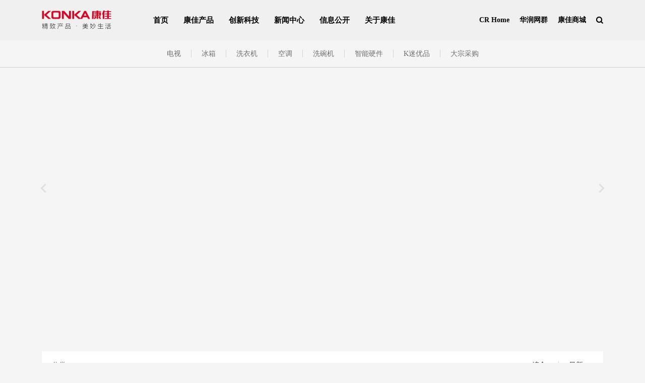

--- FILE ---
content_type: text/html;charset=utf-8
request_url: https://www.konka.com/list.html?cat_id=145&p_1=49&p_3=63&p_2=56&orderby=price-desc
body_size: 18448
content:
<!DOCTYPE HTML>
<html lang="zh-CN">
<head>
<meta charset="utf-8" />
<title>康佳官网</title>
<meta content="," name="keywords"/>
<meta content="," name="description"/>
<meta http-equiv="X-UA-Compatible" content="IE=edge,chrome=1" />
<link href="https://www.konka.com/public/stylesheets/bootstrap.min.css?v838a" rel="stylesheet" type="text/css" />
<script src="https://www.konka.com/public/javascripts/jquery.min.js?v838a" type="text/javascript" charset="utf-8" ></script>
<script src="https://www.konka.com/public/javascripts/jquery.cookie.js?v838a" type="text/javascript" charset="utf-8" ></script>
<script src="https://www.konka.com/public/javascripts/bootstrap.min.js?v838a" type="text/javascript" charset="utf-8" ></script>
<!--site header common-->
<!--[if lt IE 9]>
<script src="https://www.konka.com/public/javascripts/html5fix.js?v838a" type="text/javascript" charset="utf-8" ></script>
<![endif]-->
<link rel="stylesheet" href="https://www.konka.com/themes/pc/konka/statics/theme.css?v838a">
<link rel="stylesheet" href="https://www.konka.com/themes/pc/konka/statics/public.css?v838a">
<link rel="stylesheet" href="https://www.konka.com/themes/pc/konka/statics/list.css?v838a">
<script src="https://www.konka.com/public/javascripts/jquery.lazyload.min.js?v6c10?v838a" type="text/javascript" charset="utf-8" ></script>
</head>
<body>
<div class="head newHead newH0">

  <div class="header">
    <div class="header-row">
      <a href="/index.html" class="logo1">
        <img src="https://www.konka.com/themes/pc/konka/images/logo_new.png?v838a">
      </a>
      <div class="center-nav">
        <div class="navBox">
          <ul class="navList">
            <li class="navItem hasItem">
    <h3><a href="index.html" name="a1">首页</a></h3>
</li>
<li class="navItem hasItem">
    <h3><a href="list.html?cat_id=82" name="a1">康佳产品</a></h3>
</li>
<li class="navItem hasItem">
    <h3><a href="link-to-techmedia.html" name="a1">创新科技</a></h3>
</li>
<li class="navItem hasItem">
    <h3><a href="n-4.html" name="a1">新闻中心</a></h3>
</li>
<li class="navItem hasItem">
    <h3><a href="n-26.html" name="a1">信息公开</a></h3>
</li>
<li class="navItem hasItem">
    <h3><a href="link-to-about_konw.html" name="a1">关于康佳</a></h3>
</li>
          </ul>
        </div>
      </div>
      <div class="right-nav">
        <div class="fastSet">
	  <a target="_blank" href="https://www.crc.com.cn"><span>CR Home</span></a>
  	  <a target="_blank" href="https://www.crc.com.cn/other/group/index.html"><span>华润网群</span></a>
          <a target="_blank" href="https://shop1304043.m.youzan.com/v2/showcase/homepage?alias=i5m3e0bz&redirect_count=1&is_silence_auth=1&ps=760"><span>康佳商城</span></a>
          <a href="javascript:;" class="Magnifier iconImg">
          </a>
        </div>
      </div>
    </div>
    <div class="row search">
      <form action="/list.html">
        <div class="search-wrapper">
          <!-- <button class="search-search">
            <img src="https://www.konka.com/themes/pc/konka/images/header-scrae.png?v838a">
          </button> -->
          <input type="text" name="keyword" class="inputSearch" placeholder="您喜欢的商品" autocomplete="off">
          <div class="search-close"></div>
        </div>
      </form>
    </div>
  </div>

  <script>
    console.log(null)
    var isshow_second_nav = false;
    $(".navList h3 a").each(function () {
      //console.log(this.href + "|" + $(".a_current").attr("href"));
      if (this.href.indexOf($(".a_current").attr("href")) > -1) {
        isshow_second_nav = true;
        return;
      }
    });


    var pt = null;
    $(".navItem,.dropItem a").hover(function () {
      if ($(window).width() > 768) {
        $(this).addClass("hover");
      }
    }, function () {
      $(this).removeClass("hover");
    });

    $(".newHead .navItem").hover(function () {
      if ($(window).width() > 768 && $(this).find(".dropItem a").size() > 0) {
        clearTimeout(pt);
        $(".newHead").addClass("showNav");
      }
    }, function () {
      pt = setTimeout(function () {
        $(".newHead").removeClass("showNav");
      }, 200)
    });


    $(".navItem").each(function () {
      if ($(this).find(".dropItem a").size() > 0) {
        $(this).addClass("hasItem");
        $(this).find("h3 a").attr("href", "javascript:void(0)");
      }
    });

    $(".navItem h3").click(function () {
      if ($(window).width() > 768) {
        window.location.href = $(this).find("a").attr("href");
        return false;
      }
      var parent = $(this).parent();
      if (parent.find(".dropItem a").size() > 0) {
        $(this).find("a").attr("href", "javascript:void(0)");
        if (parent.hasClass("on")) {
          parent.removeClass("on");
        } else {
          parent.addClass("on");
        }
      }
    })

    changeNavLeft();
    function changeNavLeft() {
      $(".navList .dropItem").css("margin-left", "");
      if ($(window).width() <= 768) {
        return false;
      }
      var logo1 = $(".logo1").offset().left;
      $(".navList li").each(function () {
        var that = $(this).find(".dropItem");
        if (that.size()) {
          var leftBox = that.offset().left;
          if (leftBox < logo1) {
            that.css("margin-left", logo1 - leftBox);
          }
        }

      })
    }
    $(window).resize(function () {
      changeNavLeft();
    })
  </script>
</div>
<div class="head-height"></div>

<script type="text/javascript">
/*  var _echatServer = ['v.rainbowred.com'];
  window._echat = window._echat || function () { (_echat.q = _echat.q || []).push(arguments) }; _echat.l = +new Date;
  _echat('initParam', { companyId: 551 });
  (function () {
    var echat = document.createElement('script');
    echat.type = 'text/javascript';
    echat.async = true;
    echat.id = 'echatmodulejs';
    echat.setAttribute('charset', 'UTF-8');
    echat.src = ('https:' == document.location.protocol ? 'https://' : 'http://') + 'vs.rainbowred.com/visitor/echat.js?vbe3b';
    var s = document.getElementsByTagName('script')[0];
    s.parentNode.insertBefore(echat, s);
  })();*/
  $(function () {

    /*
     *侧边栏hover效果
     */
    var backIndex = $('.back-top li');
    backIndex.mousemove(function () {
      $(this).find(".glyphicon").hide();
      $(this).find(".backShow").show();
    });
    backIndex.mouseout(function () {
      $(this).find(".glyphicon").show();
      $(this).find(".backShow").hide();
    });
    /*
     *回到顶部
     */
    $('#the-top').hide();
    //网页首屏高度
    var frist = $(window).height();
    $(window).scroll(function () {
      //第一屏不显示按钮
      if ($(window).scrollTop() > frist) {
        $('#the-top').fadeIn()
      } else {
        $('#the-top').fadeOut();
      }
    });
    $('#the-top').on('click', function () {
      $('html,body').animate({
        scrollTop: 0
      }, 500);
      return false;
    });
    /*
     *顶部导航固定
     */
    //获取导航距离顶部的位置
    // var navTop = $('#nav-top').offset().top;
    $(window).scroll(function () {
      //滚动条的滚动距离
      var scrTop = $(window).scrollTop();
      if (scrTop >= 0) {
        $('.newHead').addClass('site-header-fixed')
      } else {
        $('.newHead').removeClass('site-header-fixed')
      }

    });
    /*
     *搜索框
     */
    $('.right-nav .Magnifier').on('click', function (event) {
      event.stopPropagation();
      $('.search').fadeIn(600).find("ul").addClass("mymove");
    });
    //X关闭
    $('.search-close').on('click', function () {
      searchShow();
      return false;
    });
    //阻止文本框的冒泡
    $('.inputSearch').on('click', function (event) {
      event.stopPropagation();
    })
    //任意元素关闭
    $(document).on('click', function (event) {
      searchShow();
    });
    function searchShow() {
      $('.search').fadeOut(300);
    };
    //获取文本框搜索文字
    function mySearch() {
      var keyword = $('input[name="keyword"]').val();
      var href = $(this).closest('form').attr('action');
      href += (href.indexOf('?') > -1 ? '&' : '?') + 'keyword=' + keyword;
      location.href = href;
    }
    //文本框回车事件
    $('.inputSearch').keyup(function (e) {
      if (e.keyCode == 13) {
        mySearch();
      }
    });
    //搜索按钮事件
    $('.search-search').on('click', function () {
      mySearch();
    });
    //搜索栏默认地址跳转
    $('#animateUl li').click(function () {
      var keyword = $(this).text();
      var href = $(this).closest('form').attr('action');
      href += (href.indexOf('?') > -1 ? '&' : '?') + 'keyword=' + keyword;
      location.href = href;
    });
    
  })
</script>
<div class="main-container">
    <div class="glist-container">
  <div class="cate-list">
    <ul>
            <li class="cate-item">
        <a class="cate-txt" href="list.html?cat_id=82">电视</a>
                <div class="second-wrap">
          <div class="children-wrap">
            <div class="container-fluid">
                            <div class="col-xs-2">
                <div class="figure">
                  <a href="/item-index-g1422.html" title="易AI Mini LED液晶智能平板 R10">
                    <img src="//kk-ossfs.oss-cn-chengdu.aliyuncs.com/b6/ae/ab6820d0c96d.jpg?x-oss-process=image/resize,w_1920/quality,Q_100&22842_OW431_OH400">
                  </a>
                </div>
                <h4 class="text-uppercase ellipsis">易AI Mini LED液晶智能平板 R10</h4>
                <div class="figure-title ellipsis">惊鸿AI画质芯片2.0 | SOUND BY JBL | 墨晶护眼屏 | 易AI 1.6</div>
              </div>
                            <div class="col-xs-2">
                <div class="figure">
                  <a href="/item-index-g1362.html" title="智在臻镜 天镜Mini AI-LED电视 A8">
                    <img src="//kk-ossfs.oss-cn-chengdu.aliyuncs.com/bf/e9/e6fc287099a2.jpg?x-oss-process=image/resize,w_1920/quality,Q_100&43325_OW431_OH400">
                  </a>
                </div>
                <h4 class="text-uppercase ellipsis">智在臻镜 天镜Mini AI-LED电视 A8</h4>
                <div class="figure-title ellipsis">AI ERA人感大模型 | 臻镜黑钛屏 | 艺镜墙体贴合 | 8+128GB</div>
              </div>
                            <div class="col-xs-2">
                <div class="figure">
                  <a href="/item-index-g1363.html" title="现场感影像 真镜Mini AI-LED电视 R8s">
                    <img src="//kk-ossfs.oss-cn-chengdu.aliyuncs.com/91/9e/991b8c8d5350.jpg?x-oss-process=image/resize,w_1920/quality,Q_100&95797_OW431_OH400">
                  </a>
                </div>
                <h4 class="text-uppercase ellipsis">现场感影像 真镜Mini AI-LED电视 R8s</h4>
                <div class="figure-title ellipsis">AI ERA人感大模型 | 1920分区控光 | 艺镜墙体贴合 | 4+64GB</div>
              </div>
                            <div class="col-xs-2">
                <div class="figure">
                  <a href="/item-index-g996.html" title="AI-LED千级分区壁纸电视科技 艺术集成大师 G9 PRO">
                    <img src="//kk-ossfs.oss-cn-chengdu.aliyuncs.com/9d/98/9ed1591f44e2.jpg?x-oss-process=image/resize,w_1920/quality,Q_100&95019_OW431_OH400">
                  </a>
                </div>
                <h4 class="text-uppercase ellipsis">AI-LED千级分区壁纸电视科技 艺术集成大师 G9 PRO</h4>
                <div class="figure-title ellipsis">1920千级分区 | 超薄一体纯平贴墙 |  95%DCI-P3高色域</div>
              </div>
                            <div class="col-xs-2">
                <div class="figure">
                  <a href="/item-index-g1366.html" title="极智生活家 壁画Mini AI-LED电视 M8">
                    <img src="//kk-ossfs.oss-cn-chengdu.aliyuncs.com/a1/fc/fb1f27e86a71.jpg?x-oss-process=image/resize,w_1920/quality,Q_100&95750_OW431_OH400">
                  </a>
                </div>
                <h4 class="text-uppercase ellipsis">极智生活家 壁画Mini AI-LED电视 M8</h4>
                <div class="figure-title ellipsis">AI人感交互 | 艺镜墙体贴合  | 4+64GB | 130%影像级广色域</div>
              </div>
                            <div class="col-xs-2">
                <div class="figure">
                  <a href="/item-index-g1365.html" title="智简生活家 灵镜 壁画AI-LED电视 M7">
                    <img src="//kk-ossfs.oss-cn-chengdu.aliyuncs.com/1e/06/09ef01fc8127.jpg?x-oss-process=image/resize,w_1920/quality,Q_100&00771_OW431_OH400">
                  </a>
                </div>
                <h4 class="text-uppercase ellipsis">智简生活家 灵镜 壁画AI-LED电视 M7</h4>
                <div class="figure-title ellipsis">AI人感交互 | 艺镜墙体贴合 | 4+64GB | HiFi SoundBar</div>
              </div>
                          </div>
          </div>
        </div>
              </li>
            <li class="cate-item">
        <a class="cate-txt" href="list.html?cat_id=28">冰箱</a>
                <div class="second-wrap">
          <div class="children-wrap">
            <div class="container-fluid">
                            <div class="col-xs-2">
                <div class="figure">
                  <a href="/item-index-g1419.html" title="640升 新飞LIBRA莱博睿旗舰除菌冰箱 BCD-640WGQ8E">
                    <img src="//kk-ossfs.oss-cn-chengdu.aliyuncs.com/ae/31/38e59c77415b.jpg?x-oss-process=image/resize,w_1920/quality,Q_100&57816_OW431_OH400">
                  </a>
                </div>
                <h4 class="text-uppercase ellipsis">640升 新飞LIBRA莱博睿旗舰除菌冰箱 BCD-640WGQ8E</h4>
                <div class="figure-title ellipsis">新飞AES五重除菌 | 三独立循环系统 | 120L超宽幅变温室</div>
              </div>
                            <div class="col-xs-2">
                <div class="figure">
                  <a href="/item-index-g1418.html" title="526升 新飞LIBRA莱博睿除菌冰箱 BCD-526WGQ9A">
                    <img src="//kk-ossfs.oss-cn-chengdu.aliyuncs.com/46/81/8a6ac5eeb536.jpg?x-oss-process=image/resize,w_1920/quality,Q_100&84741_OW431_OH400">
                  </a>
                </div>
                <h4 class="text-uppercase ellipsis">526升 新飞LIBRA莱博睿除菌冰箱 BCD-526WGQ9A</h4>
                <div class="figure-title ellipsis">新飞AES精准五重除菌 | 59cm臻薄机身 | 云墨岩精雕面板</div>
              </div>
                            <div class="col-xs-2">
                <div class="figure">
                  <a href="/item-index-g1367.html" title="415升 “小蛮腰”零嵌冰箱 BCD-415WUPEG7S">
                    <img src="//kk-ossfs.oss-cn-chengdu.aliyuncs.com/f4/47/434ec95f7656.jpg?x-oss-process=image/resize,w_1920/quality,Q_100&26857_OW431_OH400">
                  </a>
                </div>
                <h4 class="text-uppercase ellipsis">415升 “小蛮腰”零嵌冰箱 BCD-415WUPEG7S</h4>
                <div class="figure-title ellipsis">法式零嵌 | 急速净味 | 15天生态原鲜</div>
              </div>
                            <div class="col-xs-2">
                <div class="figure">
                  <a href="/item-index-g1368.html" title="418升 超薄全平嵌冰箱 BCD-418WUP4-V">
                    <img src="//kk-ossfs.oss-cn-chengdu.aliyuncs.com/0b/ce/c6b71b4f3684.jpg?x-oss-process=image/resize,w_1920/quality,Q_100&84843_OW431_OH400">
                  </a>
                </div>
                <h4 class="text-uppercase ellipsis">418升 超薄全平嵌冰箱 BCD-418WUP4-V</h4>
                <div class="figure-title ellipsis">黄金宽距 | 超薄平嵌 | 15天生态原鲜</div>
              </div>
                            <div class="col-xs-2">
                <div class="figure">
                  <a href="/item-index-g1369.html" title="462升 “小蛮腰”平嵌冰箱 BCD-462WUPEG4S">
                    <img src="//kk-ossfs.oss-cn-chengdu.aliyuncs.com/ca/59/5ba42d0fbca3.jpg?x-oss-process=image/resize,w_1920/quality,Q_100&84864_OW431_OH400">
                  </a>
                </div>
                <h4 class="text-uppercase ellipsis">462升 “小蛮腰”平嵌冰箱 BCD-462WUPEG4S</h4>
                <div class="figure-title ellipsis">超薄平嵌 | 双15天生态原鲜 | 高清智慧屏</div>
              </div>
                            <div class="col-xs-2">
                <div class="figure">
                  <a href="/item-index-g1370.html" title="211升 智能减霜彩屏冷柜 BD/BC-211DGLCEX">
                    <img src="//kk-ossfs.oss-cn-chengdu.aliyuncs.com/37/00/097198e43dc3.jpg?x-oss-process=image/resize,w_1920/quality,Q_100&84879_OW431_OH400">
                  </a>
                </div>
                <h4 class="text-uppercase ellipsis">211升 智能减霜彩屏冷柜 BD/BC-211DGLCEX</h4>
                <div class="figure-title ellipsis">极速深冷 | 智能减霜 | 抑菌净味 | 电脑控温</div>
              </div>
                          </div>
          </div>
        </div>
              </li>
            <li class="cate-item">
        <a class="cate-txt" href="list.html?cat_id=29">洗衣机</a>
                <div class="second-wrap">
          <div class="children-wrap">
            <div class="container-fluid">
                            <div class="col-xs-2">
                <div class="figure">
                  <a href="/item-index-g1374.html" title="臻彩智慧洗烘洗衣机 KH120-1401BACJQT">
                    <img src="//kk-ossfs.oss-cn-chengdu.aliyuncs.com/cb/fc/feb6a76c2d26.jpg?x-oss-process=image/resize,w_1920/quality,Q_100&07404_OW431_OH400">
                  </a>
                </div>
                <h4 class="text-uppercase ellipsis">臻彩智慧洗烘洗衣机 KH120-1401BACJQT</h4>
                <div class="figure-title ellipsis">彩屏触控 | AI智慧洗 | 12kg超大容量 | 多种衣物洗护</div>
              </div>
                            <div class="col-xs-2">
                <div class="figure">
                  <a href="/item-index-g1373.html" title="洗烘Pro一体机 KH100-1202BPT">
                    <img src="//kk-ossfs.oss-cn-chengdu.aliyuncs.com/90/7a/7f040c14f74d.jpg?x-oss-process=image/resize,w_1920/quality,Q_100&07322_OW431_OH400">
                  </a>
                </div>
                <h4 class="text-uppercase ellipsis">洗烘Pro一体机 KH100-1202BPT</h4>
                <div class="figure-title ellipsis">AI智投 | 7大感知系统 | 高效除菌</div>
              </div>
                            <div class="col-xs-2">
                <div class="figure">
                  <a href="/item-index-g1372.html" title="臻彩智慧洗烘一体机 KH100-1408AQCI">
                    <img src="//kk-ossfs.oss-cn-chengdu.aliyuncs.com/fb/4d/46b93f059d98.jpg?x-oss-process=image/resize,w_1920/quality,Q_100&06742_OW431_OH400">
                  </a>
                </div>
                <h4 class="text-uppercase ellipsis">臻彩智慧洗烘一体机 KH100-1408AQCI</h4>
                <div class="figure-title ellipsis">触摸彩屏 | 智能投放 | 智慧洗烘一体机</div>
              </div>
                            <div class="col-xs-2">
                <div class="figure">
                  <a href="/item-index-g1371.html" title="高温除菌触屏洗衣机 KG100-1205B">
                    <img src="//kk-ossfs.oss-cn-chengdu.aliyuncs.com/10/48/4101eba9c555.jpg?x-oss-process=image/resize,w_1920/quality,Q_100&06460_OW431_OH400">
                  </a>
                </div>
                <h4 class="text-uppercase ellipsis">高温除菌触屏洗衣机 KG100-1205B</h4>
                <div class="figure-title ellipsis">超薄机身 | 高温除菌螨 | 触摸功能屏</div>
              </div>
                          </div>
          </div>
        </div>
              </li>
            <li class="cate-item">
        <a class="cate-txt" href="list.html?cat_id=130">空调</a>
                <div class="second-wrap">
          <div class="children-wrap">
            <div class="container-fluid">
                            <div class="col-xs-2">
                <div class="figure">
                  <a href="/item-index-g1379.html" title="驭风者智慧语音空调 KFR-72LW/N5LB10">
                    <img src="//kk-ossfs.oss-cn-chengdu.aliyuncs.com/2d/af/a1d7ff7eb7bb.jpg?x-oss-process=image/resize,w_1920/quality,Q_100&11108_OW431_OH400">
                  </a>
                </div>
                <h4 class="text-uppercase ellipsis">驭风者智慧语音空调 KFR-72LW/N5LB10</h4>
                <div class="figure-title ellipsis">225°超广角 | 一级变频 | 语音指控</div>
              </div>
                            <div class="col-xs-2">
                <div class="figure">
                  <a href="/item-index-g1378.html" title="KONKA 智慧语音空调 KFR-72LW/DLC-B1">
                    <img src="//kk-ossfs.oss-cn-chengdu.aliyuncs.com/f7/3b/3a7d51d884aa.jpg?x-oss-process=image/resize,w_1920/quality,Q_100&10967_OW431_OH400">
                  </a>
                </div>
                <h4 class="text-uppercase ellipsis">KONKA 智慧语音空调 KFR-72LW/DLC-B1</h4>
                <div class="figure-title ellipsis">智慧语音 | 30s速冷 | 60s速热</div>
              </div>
                            <div class="col-xs-2">
                <div class="figure">
                  <a href="/item-index-g1377.html" title="睡眠双导风空调 KFR-35GW/LZ1">
                    <img src="//kk-ossfs.oss-cn-chengdu.aliyuncs.com/84/0a/0541bb62aecb.jpg?x-oss-process=image/resize,w_1920/quality,Q_100&10455_OW431_OH400">
                  </a>
                </div>
                <h4 class="text-uppercase ellipsis">睡眠双导风空调 KFR-35GW/LZ1</h4>
                <div class="figure-title ellipsis">一级能效 | 双导风版 | 恒温静音 | 语音交互</div>
              </div>
                            <div class="col-xs-2">
                <div class="figure">
                  <a href="/item-index-g1375.html" title="小风帆系列新风空调 KFR-35GW/LXF1">
                    <img src="//kk-ossfs.oss-cn-chengdu.aliyuncs.com/26/18/186c3c066ccb.jpg?x-oss-process=image/resize,w_1920/quality,Q_100&09924_OW431_OH400">
                  </a>
                </div>
                <h4 class="text-uppercase ellipsis">小风帆系列新风空调 KFR-35GW/LXF1</h4>
                <div class="figure-title ellipsis">独立新风系统 | 一级能效 | 双导风版 | 语音交互</div>
              </div>
                          </div>
          </div>
        </div>
              </li>
            <li class="cate-item">
        <a class="cate-txt" href="list.html?cat_id=158">洗碗机</a>
                <div class="second-wrap">
          <div class="children-wrap">
            <div class="container-fluid">
                            <div class="col-xs-2">
                <div class="figure">
                  <a href="/item-index-g1380.html" title="康佳智能除菌洗碗机 K30">
                    <img src="//kk-ossfs.oss-cn-chengdu.aliyuncs.com/d6/8b/8c6a8598cc72.jpg?x-oss-process=image/resize,w_1920/quality,Q_100&84921_OW431_OH400">
                  </a>
                </div>
                <h4 class="text-uppercase ellipsis">康佳智能除菌洗碗机 K30</h4>
                <div class="figure-title ellipsis">99.999%除菌率 | 节能分层洗 | 16套超大容量</div>
              </div>
                            <div class="col-xs-2">
                <div class="figure">
                  <a href="/item-index-g1361.html" title="康佳速洗洗碗机 K60-M">
                    <img src="//kk-ossfs.oss-cn-chengdu.aliyuncs.com/4f/ff/fcf10b3a431f.jpg?x-oss-process=image/resize,w_1920/quality,Q_100&84944_OW431_OH400">
                  </a>
                </div>
                <h4 class="text-uppercase ellipsis">康佳速洗洗碗机 K60-M</h4>
                <div class="figure-title ellipsis">19分钟极速洗 | 16套超大容量 | 99.999%除菌率</div>
              </div>
                            <div class="col-xs-2">
                <div class="figure">
                  <a href="/item-index-g1360.html" title="康佳速洗洗碗机 K60-G">
                    <img src="//kk-ossfs.oss-cn-chengdu.aliyuncs.com/99/48/4a9f1285ae3e.jpg?x-oss-process=image/resize,w_1920/quality,Q_100&84961_OW431_OH400">
                  </a>
                </div>
                <h4 class="text-uppercase ellipsis">康佳速洗洗碗机 K60-G</h4>
                <div class="figure-title ellipsis">19分钟极速净洗 | 16套超大容量 | 99.999%除菌率</div>
              </div>
                          </div>
          </div>
        </div>
              </li>
            <li class="cate-item">
        <a class="cate-txt" href="list.html?cat_id=53">智能硬件</a>
                <div class="second-wrap">
          <div class="children-wrap">
            <div class="container-fluid">
                            <div class="col-xs-2">
                <div class="figure">
                  <a href="/item-index-g1384.html" title="康佳云电脑“云影”系列 K105">
                    <img src="//kk-ossfs.oss-cn-chengdu.aliyuncs.com/00/60/6a00f2e25f65.jpg?x-oss-process=image/resize,w_1920/quality,Q_100&85165_OW431_OH400">
                  </a>
                </div>
                <h4 class="text-uppercase ellipsis">康佳云电脑“云影”系列 K105</h4>
                <div class="figure-title ellipsis">平板&云电脑双模式 | 5G全网通 | 本地&云端数据共享</div>
              </div>
                            <div class="col-xs-2">
                <div class="figure">
                  <a href="/item-index-g1416.html" title="康佳智慧屏音箱 KYX-T800">
                    <img src="//kk-ossfs.oss-cn-chengdu.aliyuncs.com/b2/79/7d25785b300a.jpg?x-oss-process=image/resize,w_1920/quality,Q_100&85130_OW431_OH400">
                  </a>
                </div>
                <h4 class="text-uppercase ellipsis">康佳智慧屏音箱 KYX-T800</h4>
                <div class="figure-title ellipsis">海量影音资源 | 多设备视频通话 | 全天智能看家 | 智能家居中控</div>
              </div>
                            <div class="col-xs-2">
                <div class="figure">
                  <a href="/item-index-g1415.html" title="康佳智慧屏音箱 KYX-T7">
                    <img src="//kk-ossfs.oss-cn-chengdu.aliyuncs.com/fe/d5/d9e1c9599e68.jpg?x-oss-process=image/resize,w_1920/quality,Q_100&85148_OW431_OH400">
                  </a>
                </div>
                <h4 class="text-uppercase ellipsis">康佳智慧屏音箱 KYX-T7</h4>
                <div class="figure-title ellipsis">海量影音资源 | 多设备视频通话 | 全天智能看家 | 智能家居中控</div>
              </div>
                            <div class="col-xs-2">
                <div class="figure">
                  <a href="/item-index-g1420.html" title="康佳随身WiFi KMF210">
                    <img src="//kk-ossfs.oss-cn-chengdu.aliyuncs.com/1c/c2/cfc34995c047.jpg?x-oss-process=image/resize,w_1920/quality,Q_100&60225_OW431_OH400">
                  </a>
                </div>
                <h4 class="text-uppercase ellipsis">康佳随身WiFi KMF210</h4>
                <div class="figure-title ellipsis">网速可达20Mbps | 10000mAh大电池</div>
              </div>
                            <div class="col-xs-2">
                <div class="figure">
                  <a href="/item-index-g1307.html" title="康佳随身WiFi  KF01 ">
                    <img src="//kk-ossfs.oss-cn-chengdu.aliyuncs.com/de/9c/97eaec2889e7.jpg?x-oss-process=image/resize,w_1920/quality,Q_100&85216_OW431_OH400">
                  </a>
                </div>
                <h4 class="text-uppercase ellipsis">康佳随身WiFi  KF01 </h4>
                <div class="figure-title ellipsis">联合运营 | 加密芯片防蹭网 | 多人共享 | 官方售后无忧</div>
              </div>
                            <div class="col-xs-2">
                <div class="figure">
                  <a href="/item-index-g1301.html" title="康佳智能语音AAA级护眼台灯 HT101">
                    <img src="//kk-ossfs.oss-cn-chengdu.aliyuncs.com/4e/94/96e9d64fe2fa.jpg?x-oss-process=image/resize,w_1920/quality,Q_100&85233_OW431_OH400">
                  </a>
                </div>
                <h4 class="text-uppercase ellipsis">康佳智能语音AAA级护眼台灯 HT101</h4>
                <div class="figure-title ellipsis">离线语音 | 语音控制空调 | 自动调光 | 多角度调节</div>
              </div>
                          </div>
          </div>
        </div>
              </li>
            <li class="cate-item">
        <a class="cate-txt" href="list.html?cat_id=14">K迷优品</a>
                <div class="second-wrap">
          <div class="children-wrap">
            <div class="container-fluid">
                            <div class="col-xs-2">
                <div class="figure">
                  <a href="/item-index-g874.html" title="SUPER KIMI 动物梦境系列盲盒 ">
                    <img src="//kk-ossfs.oss-cn-chengdu.aliyuncs.com/8f/63/66f5a3e61db2.jpg?x-oss-process=image/resize,w_1920/quality,Q_100&95991_OW431_OH400">
                  </a>
                </div>
                <h4 class="text-uppercase ellipsis">SUPER KIMI 动物梦境系列盲盒 </h4>
                <div class="figure-title ellipsis"></div>
              </div>
                            <div class="col-xs-2">
                <div class="figure">
                  <a href="/item-index-g1293.html" title="SUPER KIMI 小小世界系列盲盒">
                    <img src="//kk-ossfs.oss-cn-chengdu.aliyuncs.com/cc/9e/9cc2bf6c5f71.jpg?x-oss-process=image/resize,w_1920/quality,Q_100&96042_OW431_OH400">
                  </a>
                </div>
                <h4 class="text-uppercase ellipsis">SUPER KIMI 小小世界系列盲盒</h4>
                <div class="figure-title ellipsis"></div>
              </div>
                            <div class="col-xs-2">
                <div class="figure">
                  <a href="/item-index-g1286.html" title="SUPER KIMI渔夫帽——好运有鱼">
                    <img src="//kk-ossfs.oss-cn-chengdu.aliyuncs.com/11/3a/34182fab1cb7.jpg?x-oss-process=image/resize,w_1920/quality,Q_100&96071_OW431_OH400">
                  </a>
                </div>
                <h4 class="text-uppercase ellipsis">SUPER KIMI渔夫帽——好运有鱼</h4>
                <div class="figure-title ellipsis"></div>
              </div>
                            <div class="col-xs-2">
                <div class="figure">
                  <a href="/item-index-g1017.html" title="SUPER KIMI 晴雨伞— 花花视界 / 半边出租">
                    <img src="//kk-ossfs.oss-cn-chengdu.aliyuncs.com/03/34/3f3da7f04ef4.jpg?x-oss-process=image/resize,w_1920/quality,Q_100&96135_OW431_OH400">
                  </a>
                </div>
                <h4 class="text-uppercase ellipsis">SUPER KIMI 晴雨伞— 花花视界 / 半边出租</h4>
                <div class="figure-title ellipsis"></div>
              </div>
                          </div>
          </div>
        </div>
              </li>
            <li class="cate-item">
        <a class="cate-txt" href="n-1.html">大宗采购</a>
              </li>
          </ul>
  </div>
  <!-- 轮播图 -->
  	
  <div class="cate-banner">
    <div id="carousel-example-generic" class="carousel slide" data-ride="carousel">
      <!-- 轮播（Carousel）指标 -->
      <ol class="carousel-indicators">
              </ol>
      <!-- 轮播（Carousel）图片 -->
      <div class="carousel-inner">
              </div>
      <a class="left carousel-control" href="#carousel-example-generic" data-slide="prev">
        <span class="control-left" aria-hidden="true"></span>
      </a>
      <a class="right carousel-control" href="#carousel-example-generic" data-slide="next">
        <span class="control-right" aria-hidden="true"></span>
      </a>
    </div>
  </div>
    <div class="goods-wrap">
    <div class="list-top">
      <dl class="list-filter">
        	
          <dt>
            分类：
          </dt>

                </dl>
      <div class="form-inline" role="search">
        <div class="btn-group order-btn" role="group" aria-label="...">
          <a class="default"
            href="/list.html?cat_id=145&p_1=49&p_3=63&p_2=56">
            综合
          </a>
          <a class="default"
            href="/list.html?cat_id=145&p_1=49&p_3=63&p_2=56&orderby=uptime-desc">
            最新
          </a>
        </div>
        <div class="page-change">
                    </div>
      </div>
    </div>
    <div class="goods-list">
    
      <div class="row gl-default">
              </div>
          </div>
  </div>

  
</div>
<script>
  $(function () {
    console.log(123456,[{"type":"cat","title":null,"ident":null}])
    console.log(222222,{"1":{"cat_id":"1","cat_name":"\u9996\u9875","cat_title_color":"#000000","cat_bg_color":"#ffffff","parent_id":"0","cat_path":"1","has_children":"false","orderby":"30","cat_status":"true","cat_banner":"","imagelist":false,"cat_banner_url":"index.html","last_modify":"1739844669"},"2":{"cat_id":"2","cat_name":"\u5eb7\u4f73\u4ea7\u54c1","cat_title_color":"#000000","cat_bg_color":"#ffffff","parent_id":"0","cat_path":"2","has_children":"true","orderby":"30","cat_status":"true","cat_banner":"","imagelist":false,"cat_banner_url":"list.html?cat_id=82","last_modify":"1755225478","children":{"24":{"cat_id":"24","cat_name":"\u7535\u89c6","cat_title_color":"#000000","cat_bg_color":"#ffffff","parent_id":"2","cat_path":"2,24","has_children":"false","orderby":"30","cat_status":"true","cat_banner":"","imagelist":["f9668bd4bdddb4d00455fff2e1f9d48c"],"cat_banner_url":"list.html?cat_id=82","last_modify":"1745890862","goods_list":[{"cat_id":"24","goods_id":"1422","desc":"","orderby":"294","last_modify":"1766025335","name":"\u6613AI Mini LED\u6db2\u6676\u667a\u80fd\u5e73\u677f R10","brief":"\u60ca\u9e3fAI\u753b\u8d28\u82af\u72472.0 | SOUND BY JBL | \u58a8\u6676\u62a4\u773c\u5c4f | \u6613AI 1.6","image_default_id":"3105ede120758312fc11f82db78a1427"},{"cat_id":"24","goods_id":"1362","desc":"","orderby":"295","last_modify":"1754616680","name":"\u667a\u5728\u81fb\u955c \u5929\u955cMini AI-LED\u7535\u89c6 A8","brief":"AI ERA\u4eba\u611f\u5927\u6a21\u578b | \u81fb\u955c\u9ed1\u949b\u5c4f | \u827a\u955c\u5899\u4f53\u8d34\u5408 | 8+128GB","image_default_id":"8a71dd725e15dbc84d64629d392c184a"},{"cat_id":"24","goods_id":"1363","desc":"","orderby":"296","last_modify":"1754616686","name":"\u73b0\u573a\u611f\u5f71\u50cf \u771f\u955cMini AI-LED\u7535\u89c6 R8s","brief":"AI ERA\u4eba\u611f\u5927\u6a21\u578b | 1920\u5206\u533a\u63a7\u5149 | \u827a\u955c\u5899\u4f53\u8d34\u5408 | 4+64GB","image_default_id":"f5569f750678371f8cd9d3789d12426a"},{"cat_id":"24","goods_id":"996","desc":"","orderby":"297","last_modify":"1754617010","name":"AI-LED\u5343\u7ea7\u5206\u533a\u58c1\u7eb8\u7535\u89c6\u79d1\u6280 \u827a\u672f\u96c6\u6210\u5927\u5e08 G9 PRO","brief":"1920\u5343\u7ea7\u5206\u533a | \u8d85\u8584\u4e00\u4f53\u7eaf\u5e73\u8d34\u5899 |  95%DCI-P3\u9ad8\u8272\u57df","image_default_id":"ee5bd85309cc4becfe2e7b1eab93e4b6"},{"cat_id":"24","goods_id":"1366","desc":"","orderby":"299","last_modify":"1754616699","name":"\u6781\u667a\u751f\u6d3b\u5bb6 \u58c1\u753bMini AI-LED\u7535\u89c6 M8","brief":"AI\u4eba\u611f\u4ea4\u4e92 | \u827a\u955c\u5899\u4f53\u8d34\u5408  | 4+64GB | 130%\u5f71\u50cf\u7ea7\u5e7f\u8272\u57df","image_default_id":"8c4303f99a75440b160887cdee0c5fb5"},{"cat_id":"24","goods_id":"1365","desc":"","orderby":"300","last_modify":"1754616701","name":"\u667a\u7b80\u751f\u6d3b\u5bb6 \u7075\u955c \u58c1\u753bAI-LED\u7535\u89c6 M7","brief":"AI\u4eba\u611f\u4ea4\u4e92 | \u827a\u955c\u5899\u4f53\u8d34\u5408 | 4+64GB | HiFi SoundBar","image_default_id":"23e2b717011f98f58e613c5842d6dd91"}]},"25":{"cat_id":"25","cat_name":"\u51b0\u7bb1","cat_title_color":"#000000","cat_bg_color":"#ffffff","parent_id":"2","cat_path":"2,25","has_children":"false","orderby":"30","cat_status":"true","cat_banner":"","imagelist":["771743abbd2336c2c65db3d7e1e28a4a"],"cat_banner_url":"list.html?cat_id=28","last_modify":"1744097544","goods_list":[{"cat_id":"25","goods_id":"1419","desc":"","orderby":"297","last_modify":"1755158783","name":"640\u5347 \u65b0\u98deLIBRA\u83b1\u535a\u777f\u65d7\u8230\u9664\u83cc\u51b0\u7bb1 BCD-640WGQ8E","brief":"\u65b0\u98deAES\u4e94\u91cd\u9664\u83cc | \u4e09\u72ec\u7acb\u5faa\u73af\u7cfb\u7edf | 120L\u8d85\u5bbd\u5e45\u53d8\u6e29\u5ba4","image_default_id":"7189eaa7920bbd1d9f8ce8e9f337dc83"},{"cat_id":"25","goods_id":"1418","desc":"","orderby":"298","last_modify":"1755082744","name":"526\u5347 \u65b0\u98deLIBRA\u83b1\u535a\u777f\u9664\u83cc\u51b0\u7bb1 BCD-526WGQ9A","brief":"\u65b0\u98deAES\u7cbe\u51c6\u4e94\u91cd\u9664\u83cc | 59cm\u81fb\u8584\u673a\u8eab | \u4e91\u58a8\u5ca9\u7cbe\u96d5\u9762\u677f","image_default_id":"a87205acbc9b6741ac7cd58bb76e821e"},{"cat_id":"25","goods_id":"1367","desc":"","orderby":"300","last_modify":"1745913274","name":"415\u5347 \u201c\u5c0f\u86ee\u8170\u201d\u96f6\u5d4c\u51b0\u7bb1 BCD-415WUPEG7S","brief":"\u6cd5\u5f0f\u96f6\u5d4c | \u6025\u901f\u51c0\u5473 | 15\u5929\u751f\u6001\u539f\u9c9c","image_default_id":"a7357d024808abb5e6e6e71d6e8a7c25"},{"cat_id":"25","goods_id":"1368","desc":"","orderby":"300","last_modify":"1745913274","name":"418\u5347 \u8d85\u8584\u5168\u5e73\u5d4c\u51b0\u7bb1 BCD-418WUP4-V","brief":"\u9ec4\u91d1\u5bbd\u8ddd | \u8d85\u8584\u5e73\u5d4c | 15\u5929\u751f\u6001\u539f\u9c9c","image_default_id":"f75e8b6875773a1763fcf22cfaa1805d"},{"cat_id":"25","goods_id":"1369","desc":"","orderby":"300","last_modify":"1745913274","name":"462\u5347 \u201c\u5c0f\u86ee\u8170\u201d\u5e73\u5d4c\u51b0\u7bb1 BCD-462WUPEG4S","brief":"\u8d85\u8584\u5e73\u5d4c | \u53cc15\u5929\u751f\u6001\u539f\u9c9c | \u9ad8\u6e05\u667a\u6167\u5c4f","image_default_id":"061d831cc3bf2b241d413fe1cde9c1b4"},{"cat_id":"25","goods_id":"1370","desc":"","orderby":"300","last_modify":"1745913283","name":"211\u5347 \u667a\u80fd\u51cf\u971c\u5f69\u5c4f\u51b7\u67dc BD\/BC-211DGLCEX","brief":"\u6781\u901f\u6df1\u51b7 | \u667a\u80fd\u51cf\u971c | \u6291\u83cc\u51c0\u5473 | \u7535\u8111\u63a7\u6e29","image_default_id":"6431fd3039adaae649b6e0a83590878b"}]},"28":{"cat_id":"28","cat_name":"\u6d17\u8863\u673a","cat_title_color":"#000000","cat_bg_color":"#ffffff","parent_id":"2","cat_path":"2,28","has_children":"false","orderby":"30","cat_status":"true","cat_banner":"","imagelist":false,"cat_banner_url":"list.html?cat_id=29","last_modify":"1745890971","goods_list":[{"cat_id":"28","goods_id":"1374","desc":"","orderby":"1","last_modify":"1754533480","name":"\u81fb\u5f69\u667a\u6167\u6d17\u70d8\u6d17\u8863\u673a KH120-1401BACJQT","brief":"\u5f69\u5c4f\u89e6\u63a7 | AI\u667a\u6167\u6d17 | 12kg\u8d85\u5927\u5bb9\u91cf | \u591a\u79cd\u8863\u7269\u6d17\u62a4","image_default_id":"c9c22268981f388357fda55dedf7949d"},{"cat_id":"28","goods_id":"1373","desc":"","orderby":"2","last_modify":"1754533486","name":"\u6d17\u70d8Pro\u4e00\u4f53\u673a KH100-1202BPT","brief":"AI\u667a\u6295 | 7\u5927\u611f\u77e5\u7cfb\u7edf | \u9ad8\u6548\u9664\u83cc","image_default_id":"7c3958870605d36d2d8284cac9ce53e4"},{"cat_id":"28","goods_id":"1372","desc":"","orderby":"3","last_modify":"1754533490","name":"\u81fb\u5f69\u667a\u6167\u6d17\u70d8\u4e00\u4f53\u673a KH100-1408AQCI","brief":"\u89e6\u6478\u5f69\u5c4f | \u667a\u80fd\u6295\u653e | \u667a\u6167\u6d17\u70d8\u4e00\u4f53\u673a","image_default_id":"396489219b0ee958bd0faca412d59a9f"},{"cat_id":"28","goods_id":"1371","desc":"","orderby":"4","last_modify":"1754533491","name":"\u9ad8\u6e29\u9664\u83cc\u89e6\u5c4f\u6d17\u8863\u673a KG100-1205B","brief":"\u8d85\u8584\u673a\u8eab | \u9ad8\u6e29\u9664\u83cc\u87a8 | \u89e6\u6478\u529f\u80fd\u5c4f","image_default_id":"fedc6cdc8ab5de5519417b52d44eb28c"}]},"27":{"cat_id":"27","cat_name":"\u7a7a\u8c03","cat_title_color":"#000000","cat_bg_color":"#ffffff","parent_id":"2","cat_path":"2,27","has_children":"false","orderby":"31","cat_status":"true","cat_banner":"","imagelist":false,"cat_banner_url":"list.html?cat_id=130","last_modify":"1745891099","goods_list":[{"cat_id":"27","goods_id":"1379","desc":"","orderby":"1","last_modify":"1754533546","name":"\u9a6d\u98ce\u8005\u667a\u6167\u8bed\u97f3\u7a7a\u8c03 KFR-72LW\/N5LB10","brief":"225\u00b0\u8d85\u5e7f\u89d2 | \u4e00\u7ea7\u53d8\u9891 | \u8bed\u97f3\u6307\u63a7","image_default_id":"f5cc9e572f81ba8929ba9a02564f1fac"},{"cat_id":"27","goods_id":"1378","desc":"","orderby":"2","last_modify":"1754533548","name":"KONKA \u667a\u6167\u8bed\u97f3\u7a7a\u8c03 KFR-72LW\/DLC-B1","brief":"\u667a\u6167\u8bed\u97f3 | 30s\u901f\u51b7 | 60s\u901f\u70ed","image_default_id":"c9c38eccda911dfb56d941fa1cb3eb45"},{"cat_id":"27","goods_id":"1377","desc":"","orderby":"3","last_modify":"1754533552","name":"\u7761\u7720\u53cc\u5bfc\u98ce\u7a7a\u8c03 KFR-35GW\/LZ1","brief":"\u4e00\u7ea7\u80fd\u6548 | \u53cc\u5bfc\u98ce\u7248 | \u6052\u6e29\u9759\u97f3 | \u8bed\u97f3\u4ea4\u4e92","image_default_id":"0ce4cdbfbc8228e5b2eb3bd3a305b598"},{"cat_id":"27","goods_id":"1375","desc":"","orderby":"4","last_modify":"1754533553","name":"\u5c0f\u98ce\u5e06\u7cfb\u5217\u65b0\u98ce\u7a7a\u8c03 KFR-35GW\/LXF1","brief":"\u72ec\u7acb\u65b0\u98ce\u7cfb\u7edf | \u4e00\u7ea7\u80fd\u6548 | \u53cc\u5bfc\u98ce\u7248 | \u8bed\u97f3\u4ea4\u4e92","image_default_id":"37dfedab3166eff2522ff8c092519ff9"}]},"29":{"cat_id":"29","cat_name":"\u6d17\u7897\u673a","cat_title_color":"#000000","cat_bg_color":"#ffffff","parent_id":"2","cat_path":"2,29","has_children":"false","orderby":"32","cat_status":"true","cat_banner":"","imagelist":false,"cat_banner_url":"list.html?cat_id=158","last_modify":"1755225478","goods_list":[{"cat_id":"29","goods_id":"1380","desc":"","orderby":"2","last_modify":"1754533584","name":"\u5eb7\u4f73\u667a\u80fd\u9664\u83cc\u6d17\u7897\u673a K30","brief":"99.999%\u9664\u83cc\u7387 | \u8282\u80fd\u5206\u5c42\u6d17 | 16\u5957\u8d85\u5927\u5bb9\u91cf","image_default_id":"d21695f48724388967e8f31bd0f6b1e8"},{"cat_id":"29","goods_id":"1361","desc":"","orderby":"3","last_modify":"1754533586","name":"\u5eb7\u4f73\u901f\u6d17\u6d17\u7897\u673a K60-M","brief":"19\u5206\u949f\u6781\u901f\u6d17 | 16\u5957\u8d85\u5927\u5bb9\u91cf | 99.999%\u9664\u83cc\u7387","image_default_id":"44dfd6eae0665b5cc9fe7aa74064572b"},{"cat_id":"29","goods_id":"1360","desc":"","orderby":"4","last_modify":"1754533589","name":"\u5eb7\u4f73\u901f\u6d17\u6d17\u7897\u673a K60-G","brief":"19\u5206\u949f\u6781\u901f\u51c0\u6d17 | 16\u5957\u8d85\u5927\u5bb9\u91cf | 99.999%\u9664\u83cc\u7387","image_default_id":"c528a7c9ff03252495d11acb1fccdcfa"}]},"30":{"cat_id":"30","cat_name":"\u667a\u80fd\u786c\u4ef6","cat_title_color":"#000000","cat_bg_color":"#ffffff","parent_id":"2","cat_path":"2,30","has_children":"false","orderby":"33","cat_status":"true","cat_banner":"","imagelist":false,"cat_banner_url":"list.html?cat_id=53","last_modify":"1745891231","goods_list":[{"cat_id":"30","goods_id":"1384","desc":"","orderby":"294","last_modify":"1755229543","name":"\u5eb7\u4f73\u4e91\u7535\u8111\u201c\u4e91\u5f71\u201d\u7cfb\u5217 K105","brief":"\u5e73\u677f&\u4e91\u7535\u8111\u53cc\u6a21\u5f0f | 5G\u5168\u7f51\u901a | \u672c\u5730&\u4e91\u7aef\u6570\u636e\u5171\u4eab","image_default_id":"312f57367fff05ada3e6a90279968c2f"},{"cat_id":"30","goods_id":"1416","desc":"","orderby":"295","last_modify":"1754634064","name":"\u5eb7\u4f73\u667a\u6167\u5c4f\u97f3\u7bb1 KYX-T800","brief":"\u6d77\u91cf\u5f71\u97f3\u8d44\u6e90 | \u591a\u8bbe\u5907\u89c6\u9891\u901a\u8bdd | \u5168\u5929\u667a\u80fd\u770b\u5bb6 | \u667a\u80fd\u5bb6\u5c45\u4e2d\u63a7","image_default_id":"12b7066918aa2f3f8aaf0eef9d31b908"},{"cat_id":"30","goods_id":"1415","desc":"","orderby":"296","last_modify":"1754634052","name":"\u5eb7\u4f73\u667a\u6167\u5c4f\u97f3\u7bb1 KYX-T7","brief":"\u6d77\u91cf\u5f71\u97f3\u8d44\u6e90 | \u591a\u8bbe\u5907\u89c6\u9891\u901a\u8bdd | \u5168\u5929\u667a\u80fd\u770b\u5bb6 | \u667a\u80fd\u5bb6\u5c45\u4e2d\u63a7","image_default_id":"0981028dc10bff5630014293a5cc63cb"},{"cat_id":"30","goods_id":"1420","desc":"","orderby":"297","last_modify":"1755229547","name":"\u5eb7\u4f73\u968f\u8eabWiFi KMF210","brief":"\u7f51\u901f\u53ef\u8fbe20Mbps | 10000mAh\u5927\u7535\u6c60","image_default_id":"cc8a6e8950169e56d5f5df666ca44aed"},{"cat_id":"30","goods_id":"1307","desc":"","orderby":"299","last_modify":"1754634044","name":"\u5eb7\u4f73\u968f\u8eabWiFi  KF01 ","brief":"\u8054\u5408\u8fd0\u8425 | \u52a0\u5bc6\u82af\u7247\u9632\u8e6d\u7f51 | \u591a\u4eba\u5171\u4eab | \u5b98\u65b9\u552e\u540e\u65e0\u5fe7","image_default_id":"65c7a69e27658a12b5a118ee19952aa1"},{"cat_id":"30","goods_id":"1301","desc":"","orderby":"300","last_modify":"1754634040","name":"\u5eb7\u4f73\u667a\u80fd\u8bed\u97f3AAA\u7ea7\u62a4\u773c\u53f0\u706f HT101","brief":"\u79bb\u7ebf\u8bed\u97f3 | \u8bed\u97f3\u63a7\u5236\u7a7a\u8c03 | \u81ea\u52a8\u8c03\u5149 | \u591a\u89d2\u5ea6\u8c03\u8282","image_default_id":"079b19dc8306e5ede4ccd5f940aa6594"}]},"31":{"cat_id":"31","cat_name":"K\u8ff7\u4f18\u54c1","cat_title_color":"#000000","cat_bg_color":"#ffffff","parent_id":"2","cat_path":"2,31","has_children":"false","orderby":"34","cat_status":"true","cat_banner":"","imagelist":false,"cat_banner_url":"list.html?cat_id=14","last_modify":"1745891284","goods_list":[{"cat_id":"31","goods_id":"874","desc":"","orderby":"1","last_modify":"1754533658","name":"SUPER KIMI \u52a8\u7269\u68a6\u5883\u7cfb\u5217\u76f2\u76d2 ","brief":"","image_default_id":"21dcd98a90d3205e19e33fcb3bd8aa3e"},{"cat_id":"31","goods_id":"1293","desc":"","orderby":"2","last_modify":"1754533659","name":"SUPER KIMI \u5c0f\u5c0f\u4e16\u754c\u7cfb\u5217\u76f2\u76d2","brief":"","image_default_id":"7031267cfdad9ba0806b8b17b04306a9"},{"cat_id":"31","goods_id":"1286","desc":"","orderby":"3","last_modify":"1754562752","name":"SUPER KIMI\u6e14\u592b\u5e3d\u2014\u2014\u597d\u8fd0\u6709\u9c7c","brief":"","image_default_id":"bdf60e00e8648cf85c6295b41abcd67f"},{"cat_id":"31","goods_id":"1017","desc":"","orderby":"5","last_modify":"1754562737","name":"SUPER KIMI \u6674\u96e8\u4f1e\u2014 \u82b1\u82b1\u89c6\u754c \/ \u534a\u8fb9\u51fa\u79df","brief":"","image_default_id":"e5801df0eef33e4fd50930abfe1f13ea"}]},"26":{"cat_id":"26","cat_name":"\u5927\u5b97\u91c7\u8d2d","cat_title_color":"#000000","cat_bg_color":"#ffffff","parent_id":"2","cat_path":"2,26","has_children":"false","orderby":"99","cat_status":"true","cat_banner":"","imagelist":false,"cat_banner_url":"n-1.html","last_modify":"1753869387","goods_list":false}}},"3":{"cat_id":"3","cat_name":"\u521b\u65b0\u79d1\u6280","cat_title_color":"#000000","cat_bg_color":"#ffffff","parent_id":"0","cat_path":"3","has_children":"true","orderby":"30","cat_status":"true","cat_banner":"","imagelist":false,"cat_banner_url":"link-to-techmedia.html","last_modify":"1754894645","children":{"21":{"cat_id":"21","cat_name":"\u5f69\u7535","cat_title_color":"#000000","cat_bg_color":"#ffffff","parent_id":"3","cat_path":"3,21","has_children":"false","orderby":"3","cat_status":"true","cat_banner":"","imagelist":false,"cat_banner_url":"link-to-techmedia.html","last_modify":"1754894645","goods_list":false},"22":{"cat_id":"22","cat_name":"\u767d\u7535","cat_title_color":"#000000","cat_bg_color":"#ffffff","parent_id":"3","cat_path":"3,22","has_children":"false","orderby":"10","cat_status":"true","cat_banner":"","imagelist":false,"cat_banner_url":"link-to-techwhite.html","last_modify":"1754894645","goods_list":false},"19":{"cat_id":"19","cat_name":"\u5149\u7535\u663e\u793a","cat_title_color":"#000000","cat_bg_color":"#ffffff","parent_id":"3","cat_path":"3,19","has_children":"false","orderby":"11","cat_status":"true","cat_banner":"","imagelist":false,"cat_banner_url":"link-to-techlight.html","last_modify":"1754894645","goods_list":false}}},"4":{"cat_id":"4","cat_name":"\u65b0\u95fb\u4e2d\u5fc3","cat_title_color":"#000000","cat_bg_color":"#ffffff","parent_id":"0","cat_path":"4","has_children":"true","orderby":"30","cat_status":"true","cat_banner":"","imagelist":["\/\/kk-ossfs.oss-cn-chengdu.aliyuncs.com\/97\/6e\/687698397eb3.png?x-oss-process=image\/resize,w_1920\/quality,Q_100&64761_OW1920_OH720","\/\/kk-ossfs.oss-cn-chengdu.aliyuncs.com\/78\/b8\/b785ad19cd69.png?x-oss-process=image\/resize,w_1920\/quality,Q_100&64766_OW1920_OH720","\/\/kk-ossfs.oss-cn-chengdu.aliyuncs.com\/a3\/1d\/1835cefbe8a8.png?x-oss-process=image\/resize,w_1920\/quality,Q_100&64771_OW1920_OH720","\/\/kk-ossfs.oss-cn-chengdu.aliyuncs.com\/bd\/ca\/ccde4c9f67b7.png?x-oss-process=image\/resize,w_1920\/quality,Q_100&64775_OW1920_OH720"],"cat_banner_url":"n-4.html","last_modify":"1755499092","children":{"7":{"cat_id":"7","cat_name":"\u96c6\u56e2\u65b0\u95fb","cat_title_color":"#000000","cat_bg_color":"#ffffff","parent_id":"4","cat_path":"4,7","has_children":"false","orderby":"30","cat_status":"true","cat_banner":"","imagelist":["9b5221dbc66c7e4b0c437a0278a83ae0","1fd00cbbb96ec382d3e4f07cc1615ed4","e92ee3e92437eb9c77a9864831dce0bc","7f36be0683efc50a185790c05c9790d0"],"cat_banner_url":"n-4.html","last_modify":"1755499092","goods_list":false},"8":{"cat_id":"8","cat_name":"\u5a92\u4f53\u62a5\u9053","cat_title_color":"#000000","cat_bg_color":"#ffffff","parent_id":"4","cat_path":"4,8","has_children":"false","orderby":"30","cat_status":"true","cat_banner":"","imagelist":["142391a0154744c51e6db40e64084580"],"cat_banner_url":"n-5.html","last_modify":"1754646799","goods_list":false}}},"5":{"cat_id":"5","cat_name":"\u4fe1\u606f\u516c\u5f00","cat_title_color":"#000000","cat_bg_color":"#ffffff","parent_id":"0","cat_path":"5","has_children":"true","orderby":"30","cat_status":"true","cat_banner":"","imagelist":false,"cat_banner_url":"n-26.html","last_modify":"1755176165","children":{"9":{"cat_id":"9","cat_name":"\u516c\u53f8\u6982\u8981","cat_title_color":"#000000","cat_bg_color":"#ffffff","parent_id":"5","cat_path":"5,9","has_children":"false","orderby":"30","cat_status":"true","cat_banner":"","imagelist":false,"cat_banner_url":"n-26.html","last_modify":"1744097764","goods_list":false},"10":{"cat_id":"10","cat_name":"\u7ba1\u7406\u56e2\u961f","cat_title_color":"#000000","cat_bg_color":"#ffffff","parent_id":"5","cat_path":"5,10","has_children":"false","orderby":"30","cat_status":"true","cat_banner":"","imagelist":false,"cat_banner_url":"n-27.html","last_modify":"1755176165","goods_list":false},"11":{"cat_id":"11","cat_name":"\u6700\u65b0\u516c\u544a","cat_title_color":"#000000","cat_bg_color":"#ffffff","parent_id":"5","cat_path":"5,11","has_children":"false","orderby":"30","cat_status":"true","cat_banner":"","imagelist":false,"cat_banner_url":"n-30-alist.html","last_modify":"1744097764","goods_list":false},"12":{"cat_id":"12","cat_name":"\u5b9a\u671f\u62a5\u544a","cat_title_color":"#000000","cat_bg_color":"#ffffff","parent_id":"5","cat_path":"5,12","has_children":"false","orderby":"30","cat_status":"true","cat_banner":"","imagelist":false,"cat_banner_url":"n-35-alist.html","last_modify":"1744097764","goods_list":false},"32":{"cat_id":"32","cat_name":"\u516c\u53f8\u6cbb\u7406","cat_title_color":"#000000","cat_bg_color":"#ffffff","parent_id":"5","cat_path":"5,32","has_children":"false","orderby":"30","cat_status":"true","cat_banner":"","imagelist":false,"cat_banner_url":"n-36-alist.html","last_modify":"1747993159","goods_list":false},"33":{"cat_id":"33","cat_name":"\u6295\u8d44\u8005\u5173\u7cfb","cat_title_color":"#000000","cat_bg_color":"#ffffff","parent_id":"5","cat_path":"5,33","has_children":"false","orderby":"30","cat_status":"true","cat_banner":"","imagelist":false,"cat_banner_url":"n-48-alist.html","last_modify":"1747993203","goods_list":false}}},"6":{"cat_id":"6","cat_name":"\u5173\u4e8e\u5eb7\u4f73","cat_title_color":"#000000","cat_bg_color":"#ffffff","parent_id":"0","cat_path":"6","has_children":"true","orderby":"30","cat_status":"true","cat_banner":"","imagelist":false,"cat_banner_url":"link-to-about_konw.html","last_modify":"1758505967","children":{"13":{"cat_id":"13","cat_name":"\u4e86\u89e3\u5eb7\u4f73","cat_title_color":"#000000","cat_bg_color":"#ffffff","parent_id":"6","cat_path":"6,13","has_children":"false","orderby":"30","cat_status":"true","cat_banner":"","imagelist":false,"cat_banner_url":"link-to-about_konw.html","last_modify":"1758505967","goods_list":false},"14":{"cat_id":"14","cat_name":"\u4f01\u4e1a\u8363\u8a89","cat_title_color":"#000000","cat_bg_color":"#ffffff","parent_id":"6","cat_path":"6,14","has_children":"false","orderby":"30","cat_status":"true","cat_banner":"","imagelist":false,"cat_banner_url":"link-to-about_honor.html","last_modify":"1758505967","goods_list":false},"17":{"cat_id":"17","cat_name":"\u52a0\u5165\u5eb7\u4f73","cat_title_color":"#000000","cat_bg_color":"#ffffff","parent_id":"6","cat_path":"6,17","has_children":"false","orderby":"30","cat_status":"true","cat_banner":"","imagelist":false,"cat_banner_url":"https:\/\/sc.hotjob.cn\/wt\/konka\/web\/index\/CompkonkaPageindex","last_modify":"1758505967","goods_list":false},"18":{"cat_id":"18","cat_name":"\u8054\u7cfb\u6211\u4eec","cat_title_color":"#000000","cat_bg_color":"#ffffff","parent_id":"6","cat_path":"6,18","has_children":"false","orderby":"30","cat_status":"true","cat_banner":"","imagelist":false,"cat_banner_url":"link-to-about_contact.html","last_modify":"1758505967","goods_list":false}}}})
    /*
    *导航切换显示
    */
    $('.cate-list li').mousemove(function () {
      $(this).find('.second-wrap').addClass('second-show');
    });
    $('.cate-list li').mouseout(function () {
      $('.cate-list li').find('.second-wrap').removeClass('second-show');
    });
    console.log(11111,{"204":{"cat_id":"204","parent_id":"0","cat_path":"204","has_children":"true","cat_name":"\u5168\u5c4b\u5957\u8d2d","gallery_setting":{"site_template":"list-default.html","mobile_template":"list-default.html"},"imagelist":false,"p_order":"0","addon":{"visible":"true"},"is_purchase":"false","last_modify":"1755083180","disabled":"false","seo_info":null,"children":{"206":{"cat_id":"206","parent_id":"204","cat_path":"204,206","has_children":"false","cat_name":"\u5bb6\u5c45\u53a8\u536b","gallery_setting":{"site_template":"list-default.html","mobile_template":"list-default.html"},"imagelist":false,"p_order":"0","addon":{"visible":"true"},"is_purchase":"false","last_modify":"1702969124","disabled":"false","seo_info":{"seo_title":"","seo_keywords":"","seo_description":""}},"208":{"cat_id":"208","parent_id":"204","cat_path":"204,208","has_children":"false","cat_name":"\u79df\u623f\u5fc5\u5907","gallery_setting":{"site_template":"list-default.html","mobile_template":"list-default.html"},"imagelist":false,"p_order":"0","addon":{"visible":"true"},"is_purchase":"false","last_modify":"1612427409","disabled":"false","seo_info":null},"209":{"cat_id":"209","parent_id":"204","cat_path":"204,209","has_children":"false","cat_name":"\u5168\u5c4b\u65d7\u8230","gallery_setting":{"site_template":"list-default.html","mobile_template":"list-default.html"},"imagelist":false,"p_order":"0","addon":{"visible":"true"},"is_purchase":"false","last_modify":"1612427422","disabled":"false","seo_info":null},"210":{"cat_id":"210","parent_id":"204","cat_path":"204,210","has_children":"false","cat_name":"\u805a\u4f1a\u5fc5\u5907","gallery_setting":{"site_template":"list-default.html","mobile_template":"list-default.html"},"imagelist":false,"p_order":"0","addon":{"visible":"true"},"is_purchase":"false","last_modify":"1612427432","disabled":"false","seo_info":null}}},"82":{"cat_id":"82","parent_id":"0","cat_path":"82","has_children":"true","cat_name":"\u7535\u89c6","gallery_setting":{"site_template":"list-default.html","mobile_template":"list-default.html"},"imagelist":["\/\/kk-ossfs.oss-cn-chengdu.aliyuncs.com\/74\/57\/5642b03772a9.jpg?x-oss-process=image\/resize,w_1920\/quality,Q_100&36287_OW1920_OH720","\/\/kk-ossfs.oss-cn-chengdu.aliyuncs.com\/4c\/0e\/05cc827dfa9e.jpg?x-oss-process=image\/resize,w_1920\/quality,Q_100&36293_OW1920_OH720","\/\/kk-ossfs.oss-cn-chengdu.aliyuncs.com\/f6\/ca\/c4644b07a733.jpg?x-oss-process=image\/resize,w_1920\/quality,Q_100&36301_OW1920_OH720","\/\/kk-ossfs.oss-cn-chengdu.aliyuncs.com\/4a\/cb\/cfa2f5f148f8.jpg?x-oss-process=image\/resize,w_1920\/quality,Q_100&36307_OW1920_OH720","\/\/kk-ossfs.oss-cn-chengdu.aliyuncs.com\/98\/50\/558376c54dc5.jpg?x-oss-process=image\/resize,w_1920\/quality,Q_100&36593_OW1920_OH720","\/\/kk-ossfs.oss-cn-chengdu.aliyuncs.com\/6f\/65\/66f588287828.jpg?x-oss-process=image\/resize,w_1920\/quality,Q_100&85659_OW1920_OH720"],"p_order":"1","addon":{"visible":"true"},"is_purchase":"false","last_modify":"1766385674","disabled":"false","seo_info":null,"children":{"89":{"cat_id":"89","parent_id":"82","cat_path":"82,89","has_children":"false","cat_name":"\u65d7\u8230\u7cfb\u5217","gallery_setting":{"site_template":"list-default.html","mobile_template":"list-default.html"},"imagelist":false,"p_order":"4","addon":{"icon":"073903326a79cec4f06f9bd419cb1cfb","visible":"true","icon_url":"https:\/\/www.konka.com\/public\/images\/1d\/6c\/22\/6f8076f211e1bcdb97feabf5a2443040dc43b17f.png?73729_OW80_OH80"},"is_purchase":"false","last_modify":"1766385674","disabled":"false","seo_info":null},"172":{"cat_id":"172","parent_id":"82","cat_path":"82,172","has_children":"false","cat_name":"\u58c1\u753b\u7cfb\u5217","gallery_setting":{"site_template":"list-default.html","mobile_template":"list-default.html"},"imagelist":false,"p_order":"5","addon":{"icon":"f363890a69367cfdc80e35adc3e84d32","visible":"true","icon_url":"https:\/\/www.konka.com\/public\/images\/b4\/7c\/0a\/cff546f53b2783624ec1cc6167936199bf287fe1.png?73712_OW80_OH80"},"is_purchase":"false","last_modify":"1766385674","disabled":"false","seo_info":{"seo_title":"","seo_keywords":"","seo_description":""}}}},"28":{"cat_id":"28","parent_id":"0","cat_path":"28","has_children":"true","cat_name":"\u51b0\u7bb1","gallery_setting":{"site_template":"list-default.html","mobile_template":"list-default.html"},"imagelist":["\/\/kk-ossfs.oss-cn-chengdu.aliyuncs.com\/69\/19\/129a7aa64442.jpg?x-oss-process=image\/resize,w_1920\/quality,Q_100&33560_OW1920_OH720","\/\/kk-ossfs.oss-cn-chengdu.aliyuncs.com\/94\/f6\/fe4b956179c0.jpg?x-oss-process=image\/resize,w_1920\/quality,Q_100&60601_OW1920_OH720","\/\/kk-ossfs.oss-cn-chengdu.aliyuncs.com\/00\/90\/9907bcd49c76.jpg?x-oss-process=image\/resize,w_1920\/quality,Q_100&60620_OW1920_OH720","\/\/kk-ossfs.oss-cn-chengdu.aliyuncs.com\/36\/2a\/246b6d3ee62d.jpg?x-oss-process=image\/resize,w_1920\/quality,Q_100&60639_OW1920_OH720","\/\/kk-ossfs.oss-cn-chengdu.aliyuncs.com\/dc\/be\/b7cf02aac85a.jpg?x-oss-process=image\/resize,w_1920\/quality,Q_100&60655_OW1920_OH720","\/\/kk-ossfs.oss-cn-chengdu.aliyuncs.com\/c4\/3f\/31403f0a29c5.jpg?x-oss-process=image\/resize,w_1920\/quality,Q_100&60676_OW1920_OH720"],"p_order":"2","addon":{"icon":"8b48b497349ae389b90bdf4514aca147","visible":"true","icon_url":"https:\/\/www.konka.com\/public\/images\/72\/17\/de\/1f9ec57e8fd862ae3159c449700b5c65f69b2f25.png?36502_OW80_OH80"},"is_purchase":"false","last_modify":"1755224190","disabled":"false","seo_info":{"seo_title":"","seo_keywords":"","seo_description":""},"children":{"222":{"cat_id":"222","parent_id":"28","cat_path":"28,222","has_children":"false","cat_name":"\u65b0\u98de","gallery_setting":false,"imagelist":false,"p_order":"0","addon":{"icon":"8b48b497349ae389b90bdf4514aca147","visible":"true","icon_url":"https:\/\/www.konka.com\/public\/images\/72\/17\/de\/1f9ec57e8fd862ae3159c449700b5c65f69b2f25.png?36502_OW80_OH80"},"is_purchase":"false","last_modify":"1755173943","disabled":"false","seo_info":null},"62":{"cat_id":"62","parent_id":"28","cat_path":"28,62","has_children":"false","cat_name":"\u5f69\u5c4f\u51b7\u67dc","gallery_setting":{"site_template":"list-default.html","mobile_template":"list-default.html"},"imagelist":false,"p_order":"1","addon":{"icon":"c876775cf6bdfaf321e214d712bdef0a","visible":"true","icon_url":"https:\/\/www.konka.com\/public\/images\/f1\/70\/5d\/c6294ef9b5c3c6d6f0ea160e9f46f1ac211f77ba.png?73771_OW80_OH80"},"is_purchase":"false","last_modify":"1755173943","disabled":"false","seo_info":{"seo_title":"","seo_keywords":"","seo_description":""}},"106":{"cat_id":"106","parent_id":"28","cat_path":"28,106","has_children":"false","cat_name":"\u6cd5\u5f0f\u5168\u5d4c\u51b0\u7bb1","gallery_setting":{"site_template":"list-default.html","mobile_template":"list-default.html"},"imagelist":false,"p_order":"2","addon":{"icon":"4910ac1c64c55802803391ccbc2c92c3","visible":"true","icon_url":"https:\/\/www.konka.com\/public\/images\/df\/b4\/cb\/5f1a659de36c0906b59be283e97fea741f68732e.png?73923_OW80_OH80"},"is_purchase":"false","last_modify":"1755173943","disabled":"false","seo_info":{"seo_title":"","seo_keywords":"","seo_description":""}},"107":{"cat_id":"107","parent_id":"28","cat_path":"28,107","has_children":"false","cat_name":"\u5341\u5b57\u5e73\u5d4c\u51b0\u7bb1","gallery_setting":{"site_template":"list-default.html","mobile_template":"list-default.html"},"imagelist":false,"p_order":"3","addon":{"icon":"8bfa6f256382e4095cd61c4d8c267012","visible":"true","icon_url":"https:\/\/www.konka.com\/public\/images\/bc\/2f\/f6\/dcaff34e53b86da99d06a8014c45d58f113fb7c3.png?73928_OW80_OH80"},"is_purchase":"false","last_modify":"1755224189","disabled":"false","seo_info":{"seo_title":"","seo_keywords":"","seo_description":""}}}},"29":{"cat_id":"29","parent_id":"0","cat_path":"29","has_children":"true","cat_name":"\u6d17\u8863\u673a","gallery_setting":{"site_template":"list-default.html","mobile_template":"list-default.html"},"imagelist":["\/\/kk-ossfs.oss-cn-chengdu.aliyuncs.com\/20\/72\/7c044c503ed4.jpg?x-oss-process=image\/resize,w_1920\/quality,Q_100&33707_OW1920_OH720","\/\/kk-ossfs.oss-cn-chengdu.aliyuncs.com\/9b\/f1\/fdb3f6f164e4.jpg?x-oss-process=image\/resize,w_1920\/quality,Q_100&33713_OW1920_OH720","\/\/kk-ossfs.oss-cn-chengdu.aliyuncs.com\/67\/d6\/db7cf44ed62a.jpg?x-oss-process=image\/resize,w_1920\/quality,Q_100&33720_OW1920_OH720","\/\/kk-ossfs.oss-cn-chengdu.aliyuncs.com\/97\/08\/0a7b67eb10a2.jpg?x-oss-process=image\/resize,w_1920\/quality,Q_100&33725_OW1920_OH720"],"p_order":"3","addon":{"icon":"2cf990667d47b51a5dc3caae385b4bd6","visible":"true","icon_url":"https:\/\/www.konka.com\/public\/images\/f9\/16\/c7\/208a3fe372ba766f36a1d08aacc167b7024b048f.png?36512_OW80_OH80"},"is_purchase":"false","last_modify":"1755083180","disabled":"false","seo_info":{"seo_title":"","seo_keywords":"","seo_description":""},"children":{"63":{"cat_id":"63","parent_id":"29","cat_path":"29,63","has_children":"false","cat_name":"\u6d17\u70d8\u4e00\u4f53\u673a","gallery_setting":{"site_template":"list-default.html","mobile_template":"list-default.html"},"imagelist":false,"p_order":"0","addon":{"icon":"5e5c1b3e958f5092d2380a44803d7a25","visible":"true","icon_url":"https:\/\/www.konka.com\/public\/images\/19\/aa\/d8\/86502b47a39140da2856bc886b4272ef6a6b471f.png?73959_OW80_OH80"},"is_purchase":"false","last_modify":"1746770685","disabled":"false","seo_info":{"seo_title":"","seo_keywords":"","seo_description":""}},"64":{"cat_id":"64","parent_id":"29","cat_path":"29,64","has_children":"false","cat_name":"\u6eda\u7b52\u6d17\u8863\u673a","gallery_setting":{"site_template":"list-default.html","mobile_template":"list-default.html"},"imagelist":false,"p_order":"0","addon":{"icon":"76bc97f845585a714f29222091b782b0","visible":"true","icon_url":"https:\/\/www.konka.com\/public\/images\/0d\/68\/d3\/10b279b68f954af6ea8d6f0b448ec0bfb51e6981.png?73964_OW80_OH80"},"is_purchase":"false","last_modify":"1745833728","disabled":"false","seo_info":null}}},"130":{"cat_id":"130","parent_id":"0","cat_path":"130","has_children":"true","cat_name":"\u7a7a\u8c03","gallery_setting":{"site_template":"list-default.html","mobile_template":"list-default.html"},"imagelist":["\/\/kk-ossfs.oss-cn-chengdu.aliyuncs.com\/2a\/62\/6aa6b5efa850.jpg?x-oss-process=image\/resize,w_1920\/quality,Q_100&36189_OW1920_OH720","\/\/kk-ossfs.oss-cn-chengdu.aliyuncs.com\/00\/ef\/e50044ed1a69.jpg?x-oss-process=image\/resize,w_1920\/quality,Q_100&36197_OW1920_OH720","\/\/kk-ossfs.oss-cn-chengdu.aliyuncs.com\/ca\/c8\/c4a81db4eb84.jpg?x-oss-process=image\/resize,w_1920\/quality,Q_100&36207_OW1920_OH720","\/\/kk-ossfs.oss-cn-chengdu.aliyuncs.com\/1b\/78\/76b55ad2ad44.jpg?x-oss-process=image\/resize,w_1920\/quality,Q_100&36214_OW1920_OH720"],"p_order":"4","addon":{"icon":"624a3517f64ea506f95c841fdbb40e98","visible":"true","icon_url":"https:\/\/www.konka.com\/public\/images\/ec\/2c\/7a\/23c940d173766d32b46d2caa5b54571cf3e60eb7.png?82498_OW80_OH80"},"is_purchase":"false","last_modify":"1755136216","disabled":"false","seo_info":{"seo_title":"","seo_keywords":"","seo_description":""},"children":{"132":{"cat_id":"132","parent_id":"130","cat_path":"130,132","has_children":"false","cat_name":"\u58c1\u6302\u5f0f\u7a7a\u8c03","gallery_setting":{"site_template":"list-default.html","mobile_template":"list-default.html"},"imagelist":false,"p_order":"0","addon":{"icon":"1ec3b50c811ec7316b044e51b159749a","visible":"true","icon_url":"https:\/\/www.konka.com\/public\/images\/e2\/25\/36\/f42a3f924dc494de73e33694ca2d74b92f814486.png?74318_OW80_OH80"},"is_purchase":"false","last_modify":"1755136216","disabled":"false","seo_info":{"seo_title":"","seo_keywords":"","seo_description":""}},"216":{"cat_id":"216","parent_id":"130","cat_path":"130,216","has_children":"false","cat_name":"\u7acb\u5f0f\u7a7a\u8c03\u67dc\u673a","gallery_setting":{"site_template":"list-default.html","mobile_template":"list-default.html"},"imagelist":false,"p_order":"8","addon":{"icon":"624a3517f64ea506f95c841fdbb40e98","visible":"true","icon_url":"https:\/\/www.konka.com\/public\/images\/ec\/2c\/7a\/23c940d173766d32b46d2caa5b54571cf3e60eb7.png?82498_OW80_OH80"},"is_purchase":"false","last_modify":"1755136216","disabled":"false","seo_info":null}}},"13":{"cat_id":"13","parent_id":"0","cat_path":"13","has_children":"true","cat_name":"\u5c0f\u5bb6\u7535","gallery_setting":{"site_template":"list-default.html","mobile_template":"list-default.html"},"imagelist":false,"p_order":"5","addon":{"icon":"5e98ea4deccd9eabf1acd23f20753386","visible":"true","icon_url":"https:\/\/www.konka.com\/public\/images\/e9\/82\/bf\/0e83e96a6863fe7a2357a12e7cd2aca6719ae713.png?36535_OW80_OH80"},"is_purchase":"false","last_modify":"1755083180","disabled":"false","seo_info":{"seo_title":"","seo_keywords":"","seo_description":""},"children":{"32":{"cat_id":"32","parent_id":"13","cat_path":"13,32","has_children":"false","cat_name":"\u7535\u70ed\u6c34\u58f6","gallery_setting":{"site_template":"list-default.html","mobile_template":"list-default.html"},"imagelist":false,"p_order":"1","addon":{"icon":"bfa28213baa0f47efc9785bbae2cc23b","visible":"true","icon_url":"https:\/\/www.konka.com\/public\/images\/a9\/ce\/3d\/ae2b6562280f022c70d394bfdb549b804e16c059.png?74114_OW80_OH80"},"is_purchase":"false","last_modify":"1746770952","disabled":"false","seo_info":{"seo_title":"","seo_keywords":"","seo_description":""}},"33":{"cat_id":"33","parent_id":"13","cat_path":"13,33","has_children":"false","cat_name":"\u517b\u751f\u58f6","gallery_setting":{"site_template":"list-default.html","mobile_template":"list-default.html"},"imagelist":false,"p_order":"2","addon":{"icon":"bc7155d952b372540651b85dbcd4d443","visible":"true","icon_url":"https:\/\/www.konka.com\/public\/images\/b9\/2b\/df\/30afa9d15dd68e86d824a298fc98041263541d83.png?74118_OW80_OH80"},"is_purchase":"false","last_modify":"1746770952","disabled":"false","seo_info":null},"173":{"cat_id":"173","parent_id":"13","cat_path":"13,173","has_children":"false","cat_name":"\u5496\u5561\u673a","gallery_setting":{"site_template":"list-default.html","mobile_template":"list-default.html"},"imagelist":false,"p_order":"4","addon":{"icon":"be70af6137bd48f34e53455a261d8c84","visible":"true","icon_url":"https:\/\/www.konka.com\/public\/images\/85\/a8\/55\/f51a9cfba0397bde053ea9b9f99646b2a431a10f.png?74132_OW80_OH80"},"is_purchase":"false","last_modify":"1746770952","disabled":"false","seo_info":{"seo_title":"","seo_keywords":"","seo_description":""}},"194":{"cat_id":"194","parent_id":"13","cat_path":"13,194","has_children":"false","cat_name":"\u84b8\u6c7d\u70eb\u6597","gallery_setting":{"site_template":"list-default.html","mobile_template":"list-default.html"},"imagelist":false,"p_order":"8","addon":{"icon":"600b688620191d2fcb82924a6671f704","visible":"true","icon_url":"https:\/\/www.konka.com\/public\/images\/30\/ef\/84\/0ccaf8c5a425f855e03c928f2109111550f6adea.png?20127_OW22_OH38"},"is_purchase":"false","last_modify":"1746770952","disabled":"false","seo_info":{"seo_title":"","seo_keywords":"","seo_description":""}}}},"158":{"cat_id":"158","parent_id":"0","cat_path":"158","has_children":"true","cat_name":"\u6d17\u7897\u673a","gallery_setting":{"site_template":"list-default.html","mobile_template":"list-default.html"},"imagelist":["\/\/kk-ossfs.oss-cn-chengdu.aliyuncs.com\/93\/f3\/fa30b0aec8b2.jpg?x-oss-process=image\/resize,w_1920\/quality,Q_100&34037_OW1920_OH720","\/\/kk-ossfs.oss-cn-chengdu.aliyuncs.com\/18\/d0\/d788b9e7b438.jpg?x-oss-process=image\/resize,w_1920\/quality,Q_100&34042_OW1920_OH720","\/\/kk-ossfs.oss-cn-chengdu.aliyuncs.com\/e1\/a2\/a31ae29ec482.jpg?x-oss-process=image\/resize,w_1920\/quality,Q_100&34056_OW1920_OH720"],"p_order":"6","addon":{"icon":"3df18470e3c078038af0e1753827fbca","visible":"true","icon_url":"https:\/\/www.konka.com\/public\/images\/cd\/96\/17\/33953962a406c039b9a3e9c2feb4262be5053699.png?81199_OW80_OH80"},"is_purchase":"false","last_modify":"1755226554","disabled":"false","seo_info":{"seo_title":"","seo_keywords":"","seo_description":""},"children":{"219":{"cat_id":"219","parent_id":"158","cat_path":"158,219","has_children":"false","cat_name":"\u6d17\u7897\u673a","gallery_setting":{"site_template":"list-default.html","mobile_template":"list-default.html"},"imagelist":false,"p_order":"6","addon":{"icon":"3df18470e3c078038af0e1753827fbca","visible":"true","icon_url":"https:\/\/www.konka.com\/public\/images\/cd\/96\/17\/33953962a406c039b9a3e9c2feb4262be5053699.png?81199_OW80_OH80"},"is_purchase":"true","last_modify":"1755226554","disabled":"false","seo_info":null}}},"53":{"cat_id":"53","parent_id":"0","cat_path":"53","has_children":"true","cat_name":"\u667a\u80fd\u786c\u4ef6","gallery_setting":{"site_template":"list-default.html","mobile_template":"list-default.html"},"imagelist":["\/\/kk-ossfs.oss-cn-chengdu.aliyuncs.com\/a8\/79\/7486d420fe92.jpg?x-oss-process=image\/resize,w_1920\/quality,Q_100&61492_OW1920_OH720","\/\/kk-ossfs.oss-cn-chengdu.aliyuncs.com\/52\/b6\/bc2163e8ced1.jpg?x-oss-process=image\/resize,w_1920\/quality,Q_100&31246_OW1920_OH720","\/\/kk-ossfs.oss-cn-chengdu.aliyuncs.com\/75\/86\/8556f299a445.jpg?x-oss-process=image\/resize,w_1920\/quality,Q_100&31386_OW1920_OH720","\/\/kk-ossfs.oss-cn-chengdu.aliyuncs.com\/34\/3a\/384c15c00df8.jpg?x-oss-process=image\/resize,w_1920\/quality,Q_100&31410_OW1920_OH720","\/\/kk-ossfs.oss-cn-chengdu.aliyuncs.com\/30\/94\/900db4824f53.jpg?x-oss-process=image\/resize,w_1920\/quality,Q_100&31428_OW1920_OH720"],"p_order":"7","addon":{"icon":"f244177ba939307f9de6a29a5886b441","visible":"true","icon_url":"https:\/\/www.konka.com\/public\/images\/22\/85\/d2\/511ba0e83547dd52237ac08106ce5757ba842f0b.png?36547_OW80_OH80"},"is_purchase":"false","last_modify":"1755231431","disabled":"false","seo_info":{"seo_title":"","seo_keywords":"","seo_description":""},"children":{"212":{"cat_id":"212","parent_id":"53","cat_path":"53,212","has_children":"false","cat_name":"\u7167\u660e","gallery_setting":{"site_template":"list-default.html","mobile_template":"list-default.html"},"imagelist":false,"p_order":"0","addon":{"icon":"f244177ba939307f9de6a29a5886b441","visible":"true","icon_url":"https:\/\/www.konka.com\/public\/images\/22\/85\/d2\/511ba0e83547dd52237ac08106ce5757ba842f0b.png?36547_OW80_OH80"},"is_purchase":"false","last_modify":"1755231431","disabled":"false","seo_info":null},"221":{"cat_id":"221","parent_id":"53","cat_path":"53,221","has_children":"false","cat_name":"\u667a\u80fd\u97f3\u7bb1","gallery_setting":false,"imagelist":false,"p_order":"3","addon":{"icon":"f244177ba939307f9de6a29a5886b441","visible":"true","icon_url":"https:\/\/www.konka.com\/public\/images\/22\/85\/d2\/511ba0e83547dd52237ac08106ce5757ba842f0b.png?36547_OW80_OH80"},"is_purchase":"false","last_modify":"1755231431","disabled":"false","seo_info":null},"220":{"cat_id":"220","parent_id":"53","cat_path":"53,220","has_children":"false","cat_name":"\u968f\u8eabWIFI","gallery_setting":false,"imagelist":["\/\/kk-ossfs.oss-cn-chengdu.aliyuncs.com\/db\/33\/33bdf735619f.jpg?x-oss-process=image\/resize,w_1920\/quality,Q_100&34082_OW1920_OH720","\/\/kk-ossfs.oss-cn-chengdu.aliyuncs.com\/cc\/cd\/cbcb87de103c.jpg?x-oss-process=image\/resize,w_1920\/quality,Q_100&34086_OW1920_OH720","\/\/kk-ossfs.oss-cn-chengdu.aliyuncs.com\/e4\/40\/4b43764b610c.jpg?x-oss-process=image\/resize,w_1920\/quality,Q_100&34094_OW1920_OH720","\/\/kk-ossfs.oss-cn-chengdu.aliyuncs.com\/19\/1e\/139d5344fb22.jpg?x-oss-process=image\/resize,w_1920\/quality,Q_100&34099_OW1920_OH720"],"p_order":"4","addon":{"icon":"f244177ba939307f9de6a29a5886b441","visible":"true","icon_url":"https:\/\/www.konka.com\/public\/images\/22\/85\/d2\/511ba0e83547dd52237ac08106ce5757ba842f0b.png?36547_OW80_OH80"},"is_purchase":"false","last_modify":"1755231431","disabled":"false","seo_info":null},"223":{"cat_id":"223","parent_id":"53","cat_path":"53,223","has_children":"false","cat_name":"\u4e91\u7535\u8111","gallery_setting":false,"imagelist":false,"p_order":"7","addon":{"icon":"f244177ba939307f9de6a29a5886b441","visible":"true","icon_url":"https:\/\/www.konka.com\/public\/images\/22\/85\/d2\/511ba0e83547dd52237ac08106ce5757ba842f0b.png?36547_OW80_OH80"},"is_purchase":"false","last_modify":"1755231431","disabled":"false","seo_info":null}}},"14":{"cat_id":"14","parent_id":"0","cat_path":"14","has_children":"true","cat_name":"K\u8ff7\u4f18\u54c1","gallery_setting":{"site_template":"list-default.html","mobile_template":"list-default.html"},"imagelist":["\/\/kk-ossfs.oss-cn-chengdu.aliyuncs.com\/93\/d8\/df3d2907e3b1.jpg?x-oss-process=image\/resize,w_1920\/quality,Q_100&34125_OW1920_OH720","\/\/kk-ossfs.oss-cn-chengdu.aliyuncs.com\/b5\/2c\/2b50e40f1c5e.jpg?x-oss-process=image\/resize,w_1920\/quality,Q_100&34129_OW1920_OH720","\/\/kk-ossfs.oss-cn-chengdu.aliyuncs.com\/a7\/78\/76764b1c269c.jpg?x-oss-process=image\/resize,w_1920\/quality,Q_100&34134_OW1920_OH720","\/\/kk-ossfs.oss-cn-chengdu.aliyuncs.com\/0c\/f0\/f3c67e6ae2d7.jpg?x-oss-process=image\/resize,w_1920\/quality,Q_100&34139_OW1920_OH720","\/\/kk-ossfs.oss-cn-chengdu.aliyuncs.com\/35\/af\/af5aba748655.jpg?x-oss-process=image\/resize,w_1920\/quality,Q_100&34144_OW1920_OH720"],"p_order":"9","addon":{"icon":"27882a2af9f99115baaf5b11da399f18","visible":"true","icon_url":"https:\/\/www.konka.com\/public\/images\/0e\/8f\/f2\/8508b80123abbbf5dcaf883705ec15a31e64d38d.png?36556_OW80_OH80"},"is_purchase":"false","last_modify":"1755083180","disabled":"false","seo_info":{"seo_title":"","seo_keywords":"","seo_description":""},"children":{"31":{"cat_id":"31","parent_id":"14","cat_path":"14,31","has_children":"false","cat_name":"\u751f\u6d3b\u840c\u7269","gallery_setting":{"site_template":"list-default.html","mobile_template":"list-default.html"},"imagelist":false,"p_order":"0","addon":{"icon":"1a64297aaf46e178a81c61f68a0f9adb","visible":"true","icon_url":"https:\/\/www.konka.com\/public\/images\/28\/c7\/15\/3cea040e33ca454e54a2c2e666107769c4e3f6cc.png?74359_OW80_OH80"},"is_purchase":"false","last_modify":"1754562214","disabled":"false","seo_info":{"seo_title":"","seo_keywords":"","seo_description":""}},"215":{"cat_id":"215","parent_id":"14","cat_path":"14,215","has_children":"false","cat_name":"\u968f\u8eab\u597d\u7269","gallery_setting":{"site_template":"list-default.html","mobile_template":"list-default.html"},"imagelist":false,"p_order":"2","addon":{"icon":"27882a2af9f99115baaf5b11da399f18","visible":"true","icon_url":"https:\/\/www.konka.com\/public\/images\/0e\/8f\/f2\/8508b80123abbbf5dcaf883705ec15a31e64d38d.png?36556_OW80_OH80"},"is_purchase":"false","last_modify":"1754562214","disabled":"false","seo_info":null},"201":{"cat_id":"201","parent_id":"14","cat_path":"14,201","has_children":"false","cat_name":"\u8da3\u5473\u76f2\u76d2","gallery_setting":{"site_template":"list-default.html","mobile_template":"list-default.html"},"imagelist":false,"p_order":"9","addon":{"icon":"27882a2af9f99115baaf5b11da399f18","visible":"true","icon_url":"https:\/\/www.konka.com\/public\/images\/0e\/8f\/f2\/8508b80123abbbf5dcaf883705ec15a31e64d38d.png?36556_OW80_OH80"},"is_purchase":"false","last_modify":"1754562214","disabled":"false","seo_info":null}}},"149":{"cat_id":"149","parent_id":"0","cat_path":"149","has_children":"true","cat_name":"\u5468\u8fb9\u914d\u4ef6  ","gallery_setting":{"site_template":"list-default.html","mobile_template":"list-default.html"},"imagelist":false,"p_order":"10","addon":{"icon":"676263d32faf80fae8db651e75b7a674","visible":"true","icon_url":"https:\/\/www.konka.com\/public\/images\/77\/df\/48\/f0a5c426a4969837dbbfacafcc57f407e6c91107.png?81177_OW80_OH80"},"is_purchase":"false","last_modify":"1755083180","disabled":"false","seo_info":{"seo_title":"","seo_keywords":"","seo_description":""},"children":{"150":{"cat_id":"150","parent_id":"149","cat_path":"149,150","has_children":"false","cat_name":"\u9065\u63a7\u5668 ","gallery_setting":{"site_template":"list-default.html","mobile_template":"list-default.html"},"imagelist":false,"p_order":"0","addon":{"icon":"d30cb3f99c71d262fda98f25cbc61e89","visible":"true","icon_url":"https:\/\/www.konka.com\/public\/images\/35\/86\/3d\/96e9d8618941069a2363f08cb79095c814d481f9.png?74392_OW80_OH80"},"is_purchase":"false","last_modify":"1542274393","disabled":"false","seo_info":{"seo_title":"","seo_keywords":"","seo_description":""}},"151":{"cat_id":"151","parent_id":"149","cat_path":"149,151","has_children":"false","cat_name":"\u6302\u67b6","gallery_setting":{"site_template":"list-default.html","mobile_template":"list-default.html"},"imagelist":false,"p_order":"0","addon":{"icon":"c448d68410ba3d5c9556f53732d8b007","visible":"true","icon_url":"https:\/\/www.konka.com\/public\/images\/d2\/91\/c6\/1a2e41ffcc667ef02950952bf49bf0409029271e.png?74397_OW80_OH80"},"is_purchase":"false","last_modify":"1542274397","disabled":"false","seo_info":null},"152":{"cat_id":"152","parent_id":"149","cat_path":"149,152","has_children":"false","cat_name":"\u5ef6\u4fdd","gallery_setting":{"site_template":"list-default.html","mobile_template":"list-default.html"},"imagelist":false,"p_order":"0","addon":{"icon":"1b7409d0437e28f3c8e2b86d64464028","visible":"true","icon_url":"https:\/\/www.konka.com\/public\/images\/c0\/6d\/06\/a5acf57ddc5ed8484e73031c45edc40b77da08c2.png?74401_OW80_OH80"},"is_purchase":"false","last_modify":"1542274402","disabled":"false","seo_info":{"seo_title":"","seo_keywords":"","seo_description":""}},"153":{"cat_id":"153","parent_id":"149","cat_path":"149,153","has_children":"false","cat_name":"\u865a\u62df\u5361","gallery_setting":{"site_template":"list-default.html","mobile_template":"list-default.html"},"imagelist":false,"p_order":"0","addon":{"icon":"fb574e4a01eaa9b28d1e84b77f39d60e","visible":"true","icon_url":"https:\/\/www.konka.com\/public\/images\/f4\/b2\/c1\/a704e35e8c3c14234a0bc9115d5c15cf96476457.png?74406_OW80_OH80"},"is_purchase":"false","last_modify":"1599190160","disabled":"false","seo_info":{"seo_title":"","seo_keywords":"","seo_description":""}},"203":{"cat_id":"203","parent_id":"149","cat_path":"149,203","has_children":"false","cat_name":"\u9ea6\u514b\u98ce","gallery_setting":{"site_template":"list-default.html","mobile_template":"list-default.html"},"imagelist":false,"p_order":"10","addon":{"icon":"676263d32faf80fae8db651e75b7a674","visible":"true","icon_url":"https:\/\/www.konka.com\/public\/images\/77\/df\/48\/f0a5c426a4969837dbbfacafcc57f407e6c91107.png?81177_OW80_OH80"},"is_purchase":"false","last_modify":"1596421726","disabled":"false","seo_info":null}}},"112":{"cat_id":"112","parent_id":"0","cat_path":"112","has_children":"true","cat_name":"\u5546\u7528\u4ea7\u54c1","gallery_setting":{"site_template":"list-default.html","mobile_template":"list-default.html"},"imagelist":false,"p_order":"11","addon":{"visible":"true"},"is_purchase":"true","last_modify":"1755083180","disabled":"false","seo_info":null,"children":{"113":{"cat_id":"113","parent_id":"112","cat_path":"112,113","has_children":"false","cat_name":"\u5e7f\u544a\u673a","gallery_setting":{"site_template":"list-default.html","mobile_template":"list-default.html"},"imagelist":false,"p_order":"7","addon":{"visible":"true"},"is_purchase":"true","last_modify":"1522317833","disabled":"false","seo_info":null},"114":{"cat_id":"114","parent_id":"112","cat_path":"112,114","has_children":"false","cat_name":"\u62fc\u63a5\u5c4f","gallery_setting":{"site_template":"list-default.html","mobile_template":"list-default.html"},"imagelist":false,"p_order":"7","addon":{"visible":"true"},"is_purchase":"true","last_modify":"1522317860","disabled":"false","seo_info":null},"115":{"cat_id":"115","parent_id":"112","cat_path":"112,115","has_children":"false","cat_name":"\u4f1a\u8bae\u7535\u89c6","gallery_setting":{"site_template":"list-default.html","mobile_template":"list-default.html"},"imagelist":false,"p_order":"7","addon":{"visible":"true"},"is_purchase":"true","last_modify":"1522317916","disabled":"false","seo_info":null},"116":{"cat_id":"116","parent_id":"112","cat_path":"112,116","has_children":"false","cat_name":"\u9152\u5e97\u7535\u89c6","gallery_setting":{"site_template":"list-default.html","mobile_template":"list-default.html"},"imagelist":false,"p_order":"7","addon":{"visible":"true"},"is_purchase":"true","last_modify":"1522317926","disabled":"false","seo_info":null}}}})
    $('#carousel-example-generic .carousel-inner .item:first-child').addClass('active');
    $('#carousel-example-generic .carousel-indicators li:first-child').addClass('active');
    //banner轮播
    $('.carousel').carousel();
    //懒加载
    $('img.layz').lazyload({
      effect: "fadeIn"
    });
    $('#input_keyword').on('keyup', function () {
      var keyword = $.trim($(this).val());
      if (keyword == '') {
        return;
      }
      $.get('/index.php/openapi/search/goods_auto/keyword/' + keyword, function (res) {
        if (res.result == 'success') {
          console.log(res.data);
        } else {
          alert(res.msg);
        }
      }, 'json')
    });

    //显示 筛选状态
    $('.gfilter-list dd').each(function (index, el) {
      if (($(this).find('.nolimit').length) != 0) {
        if (($(this).find('.active').length) == 0) {
          $(this).find('.nolimit').addClass('active');
        } else {
          $(this).find('.nolimit').removeClass('active');
        }
      } else {
        return;
      }
    });
    //IE兼容nth-child
    $('.goods-list .col-xs-3').map(function (key, val) {
      if (key % 4 == 0) {
        $(this).css({ "marginLeft": 0 })
      }
    })
    var hr = $('a.active').attr('href');
  });
</script>
</div>
<div class="site-footer">
		
		
	<div class="footer-links clearfix">
		<dl>
			<dt>康佳产品</dt>
			<dd><a href="list.html?cat_id=82">电视</a></dd>
			<dd><a href="list.html?cat_id=28">冰箱</a></dd>
			<dd><a href="list.html?cat_id=29">洗衣机</a></dd>
			<dd><a href="list.html?cat_id=130">空调</a></dd>
            <dd><a href="list.html?cat_id=158">洗碗机</a></dd>
            <dd><a href="list.html?cat_id=53">智能硬件</a></dd>
            <dd><a href="list.html?cat_id=14">K迷优品</a></dd>
            <dd><a href="n-1.html">大宗采购</a></dd>
       
		</dl>
		<dl>
			<dt>创新科技</dt>
			
			<dd><a href="link-to-techmedia.html">彩电</a></dd>
			<dd><a href="link-to-techwhite.html">白电</a></dd>
            <dd><a href="link-to-techlight.html">光电显示</a></dd>
            
		</dl>
		<dl>
			<dt>新闻中心</dt>
			<dd><a href="n-4.html">集团新闻</a></dd>
			<dd><a href="n-5.html">媒体报道</a></dd>
		</dl>
		<dl>
			<dt>信息公开</dt>
			<dd><a href="n-26.html">公司概要</a></dd>
			<dd><a href="n-27.html">管理团队</a></dd>
			<dd><a href="n-30-alist.html">最新公告</a></dd>
			<dd><a href="n-35-alist.html">定期报告</a></dd>
            <dd><a href="n-36-alist.html">公司治理</a></dd>
            <dd><a href="n-48-alist.html">投资者关系</a></dd>
			
		</dl>

		<dl>
			<dt>集团成员</dt>
            <dd><a href="https://crm.konka.com/400web/#/" target="_blank">康佳全球服务中心</a></dd>
			<dd><a href="https://www.konkaglobal.com/" target="_blank">康佳海外官网</a></dd>
			<!-- <dd><a href="http://www.konkasmart.com/" target="_blank">康佳智能电器</a></dd> -->
			<dd><a href="https://www.xinfei.com/newweb/index.html" target="_blank">新飞电器</a></dd>
			<dd><a href="https://www.ypfun.com/" target="_blank">易平方科技</a></dd>
		
            
		</dl>
		<dl>
			<dt>关于康佳</dt>
			<dd><a href="link-to-about_konw.html">了解康佳</a></dd>
			<dd><a href="link-to-about_honor.html">企业荣誉</a></dd>
			<!--<dd><a href="link-to-about_history.html">发展历程</a></dd>-->
			<dd><a href="https://sc.hotjob.cn/wt/konka/web/index/CompkonkaPageindex" target="_blank">加入康佳</a></dd>
			<dd><a href="link-to-about_contact.html">联系我们</a></dd>
		</dl>
		<dl>
			<dt>关注我们</dt>
			<dd>
				<a href="javascript:void(0);" class="showCode"></a>
				<a href="https://weibo.com/konka?topnav=1&wvr=6&topsug=1&is_all=1" class="weibo" target="_blank"></a>
			</dd>
			
		</dl>
	
		<div class="links-iphone">
			<p class="title">服务热线</p>
			<p class="hotline">24小时全国服务热线</p>
			<p class="tele">400-880-0016</p>
		</div>
	</div>
</div>
<div class="for-footer">
	<div class="for-logo">
		<img src="https://www.konka.com/themes/pc/konka/images/konka_logo.png?v838a" alt="">
	</div>
	<div class="for-link">
		<p>Copyright © 1980-2025 康佳集团股份有限公司 版权所有</p>
		<a href="link-to-about_contact.html">联系我们</a>
		<span>|</span><a href="/p-13.html">法律声明</a>
		<span>|</span><a href="/p-14.html">隐私保护</a>
        <span>|</span><a href="/p-2783.html">使用条款</a>
	</div>
	<a class="for-beian" href="https://beian.miit.gov.cn/" target="_blank">粤ICP备 05059413号</a>
</div>


<div id="erwm" style="display: none;">
	<div class="my-mask"></div>
	<div class="erwm-content">
		<div class="erwm-close"></div>
		<div class="erwm-title">扫码关注微信公众号，获取更多资讯和服务</div>
		<div class="erwm-list">
			<div class="item">
				<img src="https://www.konka.com/themes/pc/konka/images/erwm1.png?v838a" alt="">
				<p>官方微信</p>
			</div>
			<div class="item">
				<img src="https://www.konka.com/themes/pc/konka/images/erwm2.png?v838a" alt="">
				<p>官方服务</p>
			</div>
			<div class="item">
				<img src="https://www.konka.com/themes/pc/konka/images/erwm3.png?v838a" alt="">
				<p>康佳党建</p>
			</div>
			<div class="item">
				<img src="https://www.konka.com/themes/pc/konka/images/erwm4.png?v838a" alt="">
				<p>康佳人才发展院</p>
			</div>
		</div>
	</div>
</div>	
<script>
    $(function(){
        if($('.product-container').length == 0 && $('.order-detail-container').length == 0){
             var member_id;
            $.ajax({
                type:'GET',
                url:'/my-customer.html',
                async:false,
                success:function(res){
                    member_id = res.success
                }
            })
            $('.zixun').click(function(){
                var customObj = {}
                customObj.metaData = member_id
                ECHAT.customNewWinChat(customObj);
            })
        }
    })
	$('.showCode').click(function(){
		$('#erwm').show()
	})
	$('.erwm-close').click(function(){
		$('#erwm').hide()
	})
</script>


<!--site footer common-->
<script charset="utf-8">
/*购物数量 事件拦截开始*/

$(function(){
    var change_event_timer = 0;
    var _change_quantity = function(ipt,num){
        ipt = $(ipt),last_val = parseInt(ipt.val());
        var set_v = last_val+num;
        ipt.val(set_v);
        if(isNaN(ipt.val()) || ipt.val()<1){
            if(!isNaN(ipt.attr('data-min'))){
                ipt.val(ipt.attr('data-min'));
            }else{
                ipt.val('1');
            }
        }
        if(ipt.attr('data-max') && set_v>parseInt(ipt.attr('data-max'))){
            ipt.val(ipt.attr('data-max'));
        }
        if(ipt.attr('data-min') && set_v<parseInt(ipt.attr('data-min'))){
            ipt.val(ipt.attr('data-min'));
        }
        if(set_v === parseInt($(ipt).attr('data-now')))return;
        $(ipt).attr('data-now',set_v);
        ipt.trigger('_change',[ipt.val(),num]);
    }

    $(document).on('click','.product-quantity .spinner-buttons',function(e){
        var btn = $(this);
        btn.find('button').eq(0).blur();
        if(btn.data('animating'))return;
        if(btn.next('.spinner-input').length){
            _change_quantity(btn.next('.spinner-input'),-1);
        }
        if(btn.prev('.spinner-input').length){
            _change_quantity(btn.prev('.spinner-input'),+1);
        }
        btn.data('animating',true);
        btn.css('opacity',.2);
        btn.animate({opacity:1},'slow',function(){
            $(this).removeData('animating');
        });


    });
    $(document).on('keyup','.product-quantity .spinner-input',function(e){
        switch (e.keyCode) {
            case 38:
                _change_quantity(this,+1);
                break;
            case 40:
                _change_quantity(this,-1);
                break;
            default:
                _change_quantity(this,0);
        }
    });
});

/*购物数量 事件拦截结束*/
</script>

    <script type='text/javascript'>
	rtgsettings ={

			'pdt_url': '$pdt_url$',
			'pdt_category_list': '$pdt_category_list$',
			'pagetype': 'category',
			'key': 'DIR',
			'token': 'KONKA_CN',
			'layer': 'iframe'
		};
</script>

</body>
</html>


--- FILE ---
content_type: text/css
request_url: https://www.konka.com/themes/pc/konka/statics/public.css?v838a
body_size: 3645
content:
body{font-family:Microsoft YaHei UI, Microsoft YaHei UI}ul,li{list-style:none}body{background:#F5F5F5;min-width:1140px}img{width:100%}.tech-banner img{width:100%}.site-footer{background:#fff;padding:83px 83px 0}.site-footer .footer{padding:40px 0 20px 0}.site-footer .footer li{width:220px;float:left;position:relative;display:block;padding-left:35px}.site-footer .footer li .foo-con{float:left;margin:12px 12px 0 0}.site-footer .footer li .foo-title{display:inline-block;color:#b2b2b2}.site-footer .footer li .foo-title h4{margin-bottom:5px}.site-footer .footer li .verticalLine{height:20px;width:1px;display:inline-block;background:#e0e0e0;position:absolute;top:25px;right:0}.site-footer .footer .list-service:before{content:"";display:block;clear:both}.site-footer .footer .list-service:after{content:"";display:block;clear:both}.site-footer .footer .list-service{padding:0;width:1100px;margin:0 auto}.site-footer .footer-links{border-bottom:1px solid #CECECF;padding-bottom:83px}.site-footer .footer-links dl{float:left;width:11%}.site-footer .footer-links dl dt{line-height:32px;color:#1D1D1F}.site-footer .footer-links dl dd{line-height:32px;font-size:12px}.site-footer .footer-links dl dd a:hover{color:#D80522}.site-footer .footer-links dl dd .showCode{display:inline-block;width:25px;height:20px;margin-right:16px;margin-top:8px;background:url(../images/wechat.png) no-repeat;background-size:100% 100%}.site-footer .footer-links dl dd .showCode:hover{background-image:url(../images/wechat_on.png)}.site-footer .footer-links dl dd .weibo{display:inline-block;margin-top:8px;width:25px;height:20px;background:url(../images/weibo.png) no-repeat;background-size:100% 100%}.site-footer .footer-links dl dd .weibo:hover{background-image:url(../images/weibo_on.png)}.site-footer .footer-links dl:before{content:"";display:block;clear:both}.site-footer .footer-links dl:after{content:"";display:block;clear:both}.site-footer .footer-links .links-iphone{float:right}.site-footer .footer-links .links-iphone .title{color:#1D1D1F;font-weight:bold;line-height:32px;margin:0}.site-footer .footer-links .links-iphone .hotline{font-size:12px;color:#6E6E73;line-height:32px}.site-footer .footer-links .links-iphone .tele{color:#D80522;font-size:18px;font-weight:bold}.site-footer .footer-links:after{content:"";display:block;clear:both}.back-top{position:fixed;bottom:150px;right:10px;z-index:99}.back-top li{width:63px;height:63px;background:#fff;transition:all .3s;cursor:pointer;display:flex;align-items:center;justify-content:center;flex-direction:column}.back-top li p{font-size:10px;color:#6E6E73;margin:0;line-height:12px}.back-top li.saoma{position:relative}.back-top li.saoma .erwm-wrap{display:none;position:absolute;left:-146px;top:0;padding:10px 18px;text-align:center;width:136px;height:136px;background:#fff}.back-top li.saoma .erwm-wrap img{width:100px;height:100px}.back-top li.saoma .scan{text-align:center}.back-top li.saoma .scan span{display:inline-block;width:16px;height:16px;background:url(../images/scan.png) no-repeat;background-size:100% 100%}.back-top li.saoma.active p{color:#D80522}.back-top li.saoma.active .scan span{background-image:url(../images/scan_on.png)}.back-top li.saoma.active .erwm-wrap{display:block}.back-top li.saoma.active .erwm-wrap p{color:#6E6E73}.back-top li#the-top{margin-top:10px;text-align:center}.back-top li#the-top span{display:inline-block;width:19px;height:13px;background:url(../images/back.png) no-repeat;background-size:100% 100%}.back-top li#the-top:hover p{color:#D80522}.back-top li#the-top:hover span{background-image:url(../images/back_on.png)}.container-fluid{padding:0}.container-fluid .text-uppercase{font-size:16px;line-height:30px;color:#222}.container-fluid .figure-title{line-height:30px;color:#989898}.container-fluid p{color:#ed1c24;line-height:30px}.container{width:1158px !important;margin:0 auto;padding:0}.container .ser-banner{height:370px}.container .ser-banner img{width:100%;height:100%}.for-footer{padding:83px;background:#fff;display:flex;align-items:center}.for-footer .for-logo{margin-right:94px}.for-footer .for-logo img{width:137px;height:17px}.for-footer .for-link{color:#6E6E73;font-size:12px}.for-footer .for-link p{display:inline;margin-right:25px}.for-footer .for-link span{margin-right:5px}.for-footer .for-link a{color:#6E6E73}.for-footer .for-link a:hover{color:#D80522}.for-footer .for-beian{margin-left:auto;color:#6E6E73;font-size:12px}.for-footer .for-beian:hover{color:#D80522}.for-theme{background:#f8f8f8;text-align:center;padding:10px 0}@keyframes mymove{from{transform:translateX(180px);opacity:0}to{transform:translateX(0);opacity:1}}.head{width:100%;position:fixed;left:0;top:0;z-index:100;min-width:1078px;-webkit-transition:all .5s 0s ease-out;-o-transition:all .5s 0s ease-out;-moz-transition:all .5s 0s ease-out;transition:all .5s 0s ease-out}.head-height{width:100%;height:80px;background:#F0F0F0}.head .navBox{height:inherit}.head .header{background:#F0F0F0;height:80px;box-sizing:border-box;padding:0 83px;position:relative}.head .header .header-row{height:80px;display:flex;align-items:center;justify-content:space-between}.head .header .search{position:absolute;top:0;right:83px;display:none;z-index:999;background-color:#F0F0F0}.head .header .search form{height:80px;line-height:80px}.head .header .search form .search-wrapper{position:relative;animation:mymove .3s forwards;display:flex;align-items:center;height:100%}.head .header .search form .search-wrapper .inputSearch{height:36px;line-height:36px;outline:none;width:540px;padding-left:20px;border:0;background-color:#fff;border-radius:20px;margin-right:28px}.head .header .search form .search-wrapper .search-close{width:10px;height:10px;cursor:pointer;background:url(../images/close.png) no-repeat;background-size:100% 100%}.head .header .search form .search-wrapper .search-close:hover{background:url(../images/close_on.png) no-repeat;background-size:100% 100%}.head .header .search .search-content{width:100%;background:#fff;height:240px;z-index:5}.head .header .search .search-content .search-con-frame{padding:15px 10px}.head .header .search .search-content .search-con-frame ul{padding:0;margin:0;height:210px;overflow:hidden;position:relative}.head .header .search .search-content .search-con-frame ul li{opacity:0;height:30px;line-height:30px;text-align:left;padding-left:30px;animation:mymove .3s forwards;animation-play-state:paused}.head .header .search .search-content .search-con-frame ul li a{display:block}.head .header .search .search-content .search-con-frame ul li:hover{background:#f2f2f2}.head .header .search .search-content .search-con-frame ul li:hover a{color:#0070c9}.head .header .search .search-content .search-con-frame ul li:nth-child(1){animation-delay:.2s}.head .header .search .search-content .search-con-frame ul li:nth-child(2){animation-delay:.3s}.head .header .search .search-content .search-con-frame ul li:nth-child(3){animation-delay:.4s}.head .header .search .search-content .search-con-frame ul li:nth-child(4){animation-delay:.5s}.head .header .search .search-content .search-con-frame ul li:nth-child(5){animation-delay:.6s}.head .header .search .search-content .search-con-frame ul li:nth-child(6){animation-delay:.7s}.head .header .search .search-content .search-con-frame ul li:nth-child(7){animation-delay:.8s}.head .header .search .search-content .search-con-frame .mymove li{animation-play-state:running}.head .header .row{font-size:14px;text-align:center;margin:0}.head .header .row .col-xs-1{position:static;width:72px;padding:0}.head .header .row .col-xs-1:hover{background:#fff}.head .header .row .col-xs-1:hover a{color:#ed1c24}.head .header .row .myCol{padding:0;width:223px}.head .header .row .myCol .col-xs-4,.head .header .row .myCol .col-xs-8{padding:0}.head .header .row .myCol .col-xs-1{width:30px;margin-left:5px}.head .header .row .myCol .col-xs-1:hover{background:none}.head .header .row .myCol .col-xs-1 img{max-width:60%}.head .header .row .myCol #dropdown .col-xs-3{padding:0}.head .header .row .myCol #dropdown .col-xs-3 .iconImg img{width:18px}.head .header .row .myCol #dropdown .scaling{width:20%}.head .header .row .myCol #dropdown .scaling .iconImg{position:relative}.head .header .row .myCol #dropdown .scaling .iconImg .sp-num{position:absolute;top:-8px;right:-8px;background:#ed1c24;font-size:12px;display:inline-block;width:17px;height:17px;border-radius:100%;line-height:17px;text-align:center;color:#fff}.head .header .row .myCol #dropdown .scalingLong{width:60%}.head .header .row .myCol #dropdown .spanLine{width:1px;height:16px;background:#999;display:inline-block;position:absolute;left:6px;top:17px}.head .header .row .myCol #dropdown .mylog{display:inline-block;color:#000;text-overflow:ellipsis;white-space:nowrap;overflow:hidden}.head .header .row .myCol #dropdown .mylog:hover{color:#ed1c24}.head .header .row .row .col-xs-4 a{font-size:16px;color:#666}.head .header .row .row .col-xs-4 a:hover{color:#000}.head .header .row .row #dropdown{position:relative}.head .header .row .row #dropdown .dropdown-menu{position:absolute;top:93%;left:20px}.head .header .row .row #dropdown .dropdown-menu li a{height:35px;line-height:35px;padding:0 20px;font-size:14px;color:#767676}.head .header .row .row #dropdown .dropdown-menu li a:hover{color:#000}.head .header .logo1 img{width:138px}.head .moblieNav{display:none}.head .right-nav{display:flex;align-items:center;justify-content:space-between}.head .right-nav .fastSet{display:flex;align-items:center;justify-content:flex-start;flex-wrap:wrap;}.head .right-nav .fastSet a{color:#000;font-size:14px;font-weight:bold;margin-left:20px}.head .right-nav .fastSet a:hover{color:#D80522}.head .right-nav .fastSet a.iconImg{width:14px;height:14px;background:url(../images/search.png) no-repeat;background-size:100% 100%}.head .right-nav .fastSet a.iconImg:hover{background-image:url(../images/search_on.png)}.head .center-nav{margin-left:83px;flex:1;height:inherit}.head .center-nav .navList{height:inherit;display:flex;align-items:center;justify-content:flex-start;margin:0;padding:0}.head .center-nav .navList .navItem{cursor:pointer;margin-right:30px;height:inherit}.head .center-nav .navList .navItem:last-child{margin-right:0}.head .center-nav .navList .navItem h3{display:flex;align-items:center;justify-content:center;font-size:15px;font-weight:bold;line-height:80px;margin:0;white-space: nowrap;}.head .center-nav .navList .navItem h3 a{display:block;position:relative;color:#000;-webkit-transition:all .3s 0s;-o-transition:all .3s 0s;-moz-transition:all .3s 0s;transition:all .3s 0s}.head .center-nav .navList .navItem h3 a::before{content:"";display:block;width:0%;position:absolute;left:50%;-webkit-transform:translateX(-50%);-moz-transform:translateX(-50%);-ms-transform:translateX(-50%);-o-transform:translateX(-50%);transform:translateX(-50%);bottom:0;-webkit-transition:all .3s 0s;-o-transition:all .3s 0s;-moz-transition:all .3s 0s;transition:all .3s 0s;height:2px;background-color:#D80522}.head .center-nav .navList .navItem .dropDownNav{cursor:auto;pointer-events:none;visibility:hidden;opacity:0;-webkit-transform:translate(0, 0);-moz-transform:translate(0, 0);-ms-transform:translate(0, 0);-o-transform:translate(0, 0);transform:translate(0, 0);background:#fff;box-sizing:border-box;z-index:1000;width:100%;position:fixed;left:0;-webkit-transition:all .3s 0s;-o-transition:all .3s 0s;-moz-transition:all .3s 0s;transition:all .3s 0s}.head .center-nav .navList .navItem .dropDownNav::before{content:"";display:block;position:absolute;left:0}.head .center-nav .navList .navItem .dropDownNav .secondItem a{padding:22px 0}.head .center-nav .navList .navItem:hover h3 a{color:#D80522}.head .center-nav .navList .navItem:hover h3 a::before{width:100%}.head .center-nav .navList .navItem.hover .dropDownNav{z-index:1001;opacity:1;-webkit-transform:translate(0, 0);-moz-transform:translate(0, 0);-ms-transform:translate(0, 0);-o-transform:translate(0, 0);transform:translate(0, 0);visibility:visible;pointer-events:all}.head .center-nav .navList .navItem.on .dropDownNav{display:none !important;pointer-events:none}.head .center-nav .navList .navItem.on h3 a{color:#ed1c24}.head .center-nav .navList .navItem.on h3 a::before{width:100%}.head.hideHead{opacity:0;-webkit-transform:translate(0, -80px);-moz-transform:translate(0, -80px);-ms-transform:translate(0, -80px);-o-transform:translate(0, -80px);transform:translate(0, -80px)}.head.navBlack .center-nav .navList .navItem .dropDownNav{background:rgba(0,0,0,0.35)}.head.navBlack .center-nav .navList .navItem .dropDownNav .secondItem a{color:#fff}.head.newHead::before{z-index:5;content:"";display:block;width:100%;position:fixed;left:0;height:100px;background:#fff;top:80px;opacity:1;-webkit-transform:translate(0, -100%);-moz-transform:translate(0, -100%);-ms-transform:translate(0, -100%);-o-transform:translate(0, -100%);transform:translate(0, -100%);-webkit-transition:all .3s 0s ease-out;-o-transition:all .3s 0s ease-out;-moz-transition:all .3s 0s ease-out;transition:all .3s 0s ease-out;pointer-events:none}.head.newHead .secondNav{-webkit-transition:all .3s 0s ease-out;-o-transition:all .3s 0s ease-out;-moz-transition:all .3s 0s ease-out;transition:all .3s 0s ease-out}.head.newHead .header{position:relative;z-index:100}.head.newHead .center-nav .navList .navItem{position:relative;z-index:10}.head.newHead .center-nav .navList .navItem::before{pointer-events:none;content:"";display:block;width:100%;position:fixed;left:0;height:100px;top:100%}.head.newHead .center-nav .navList .navItem .dropItem{opacity:0;margin-top:-15px;visibility:hidden;pointer-events:none;position:absolute;left:50%;-webkit-transform:translateX(-50%);-moz-transform:translateX(-50%);-ms-transform:translateX(-50%);-o-transform:translateX(-50%);transform:translateX(-50%);top:100%;white-space:nowrap;padding:30px 0}.head.newHead .center-nav .navList .navItem .dropItem a{color:#fff;font-size:14px;display:inline-block;line-height:40px;margin:0 20px;position:relative;-webkit-transition:all .3s 0s ease-out;-o-transition:all .3s 0s ease-out;-moz-transition:all .3s 0s ease-out;transition:all .3s 0s ease-out}.head.newHead .center-nav .navList .navItem .dropItem a::before{content:"";display:block;width:0%;position:absolute;left:50%;-webkit-transform:translateX(-50%);-moz-transform:translateX(-50%);-ms-transform:translateX(-50%);-o-transform:translateX(-50%);transform:translateX(-50%);bottom:0px;-webkit-transition:all .3s 0s ease-out;-o-transition:all .3s 0s ease-out;-moz-transition:all .3s 0s ease-out;transition:all .3s 0s ease-out;height:2px;background-color:#ed1c24}.head.newHead .center-nav .navList .navItem .dropItem a.hover{color:#ed1c24}.head.newHead .center-nav .navList .navItem .dropItem a.hover::before{width:100%}.head.newHead .center-nav .navList .navItem.hover::before{pointer-events:all}.head.newHead .center-nav .navList .navItem.hover .dropItem{margin-top:0;opacity:1;visibility:visible;pointer-events:all;-webkit-transition:all .3s .1s ease-out;-o-transition:all .3s .1s ease-out;-moz-transition:all .3s .1s ease-out;transition:all .3s .1s ease-out}.head.newHead.newH0::before{height:60px;background:rgba(0,0,0,0.6);opacity:0;-webkit-transform:translate(0, 0%);-moz-transform:translate(0, 0%);-ms-transform:translate(0, 0%);-o-transform:translate(0, 0%);transform:translate(0, 0%)}.head.newHead.newH0 .center-nav .navList .navItem::before{height:60px}.head.newHead.newH0 .center-nav .navList .navItem .dropItem{padding:10px 0;margin-top:0}.head.newHead.showNav::before{opacity:1;-webkit-transform:translate(0, 0);-moz-transform:translate(0, 0);-ms-transform:translate(0, 0);-o-transform:translate(0, 0);transform:translate(0, 0);pointer-events:auto}.head.newHead.showNav .secondNav{opacity:0;pointer-events:none;visibility:hidden}.cate-list{text-align:center;height:54px;position:relative;border-bottom:1px solid #CECECF}.cate-list ul{display:inline-block;height:54px;padding:0;margin:0}.cate-list ul li{float:left;padding:20px 0;font-size:14px;line-height:14px}.cate-list ul li .second-wrap{display:none}.cate-list ul li .second-wrap.second-show{display:block}.cate-list ul li .second-wrap .children-wrap{width:100%;padding:30px 0;overflow:hidden;margin:0 auto;position:absolute;top:54px;left:0;background:#fff;box-shadow:0 5px 8px 0 rgba(0,0,0,0.2);z-index:26}.cate-list ul li .second-wrap .children-wrap .container-fluid{padding:0 83px}.cate-list ul li .second-wrap .children-wrap .container-fluid .text-uppercase{font-size:16px;line-height:30px;color:#000;font-weight:bold;padding-top:10px}.cate-list ul li .second-wrap .children-wrap .container-fluid .figure-title{line-height:30px;font-size:12px;color:#6E6E73}.cate-list ul li .second-wrap .children-wrap .container-fluid .ellipsis{white-space:nowrap;overflow:hidden;text-overflow:ellipsis;width:80%;margin:0 auto}.cate-list ul li .cate-txt{color:#6E6E73;padding:0 20px;border:0;display:inline;border-right:1px solid #D2D2D7}.cate-list ul li .cate-txt:hover{color:#D80522}.cate-list ul li:last-child .cate-txt{border-right:0}.cate-list ul li .active{background:#ed1c24;color:#fff;padding:0 5px;border-radius:5px}.cate-list ul li .active:hover{color:#fff}.cate-banner{width:100%;height:39.5vw}#carousel-example-generic{height:100%}#carousel-example-generic .carousel-indicators{z-index:1;display:flex;align-items:center;justify-content:center}#carousel-example-generic .carousel-indicators li{width:39px;height:3px;background:rgba(204,204,204,0.5);border-radius:0;border:0;margin:0;margin-right:10px}#carousel-example-generic .carousel-indicators .active{background:#d80522}#carousel-example-generic .carousel-inner{width:100%;height:100%}#carousel-example-generic .carousel-inner .item{height:100%}#carousel-example-generic .carousel-inner .item a{width:100%;height:100%;position:absolute;top:0px;left:0;right:0px;bottom:0px}#carousel-example-generic .carousel-inner .item a .play_video{width:50px;height:50px;position:absolute;left:50%;top:50%;margin-left:-25px;margin-top:-25px;z-index:999}#carousel-example-generic .carousel-inner .item .bname{width:100%;position:absolute;left:0;top:20px;font-size:26px;line-height:34px;color:#000;font-weight:bold;text-align:center}#carousel-example-generic .carousel-inner .item .brief{width:100%;position:absolute;left:0;top:54px;font-size:18px;line-height:28px;color:#000;text-align:center}#carousel-example-generic .carousel-inner .item .more{position:absolute;left:50%;transform:translateX(-50%);top:86px;padding:5px 12px;font-size:12px;color:#fff;background:#D80522;border-radius:14px;cursor:pointer}#carousel-example-generic .carousel-control span{opacity:1;position:absolute;top:50%;margin-top:-15px}#carousel-example-generic .carousel-control:focus,#carousel-example-generic .carousel-control:hover{opacity:1}#carousel-example-generic .carousel-control.left{background:none}#carousel-example-generic .carousel-control.right{background:none}#carousel-example-generic .carousel-control .control-left{left:83px}#carousel-example-generic .carousel-control .control-left::before{content:'';border:solid #CCCCCC;border-width:0 3px 3px 0;display:inline-block;padding:5px;transform:rotate(135deg);-webkit-transform:rotate(135deg)}#carousel-example-generic .carousel-control .control-right{right:83px}#carousel-example-generic .carousel-control .control-right::before{content:'';border:solid #CCCCCC;border-width:0 3px 3px 0;display:inline-block;padding:5px;transform:rotate(-45deg);-webkit-transform:rotate(-45deg)}.my-mask{position:fixed;bottom:0;right:0;left:0;top:0;z-index:1500;background-color:#000000;opacity:.5}.erwm-content{position:fixed;top:50%;left:50%;height:400px;background-color:#fff;z-index:1502;transform:translate(-50%, -50%);padding:40px}.erwm-content .erwm-close{width:100%;height:30px;background:url(../images/close.png) no-repeat right center;background-size:10px 10px}.erwm-content .erwm-title{text-align:center;font-weight:bold;font-size:26px;color:#000000;line-height:36px}.erwm-content .erwm-list{display:flex;justify-content:space-between;text-align:center;font-size:16px;color:#6E6E73;padding-top:30px}.erwm-content .erwm-list .item img{display:block;width:160px;height:160px}.erwm-content .erwm-list .item p{padding:20px 0}@media (max-width:1140px){.head.newHead .header{padding:0 60px}.head .center-nav{margin-left:60px}}
